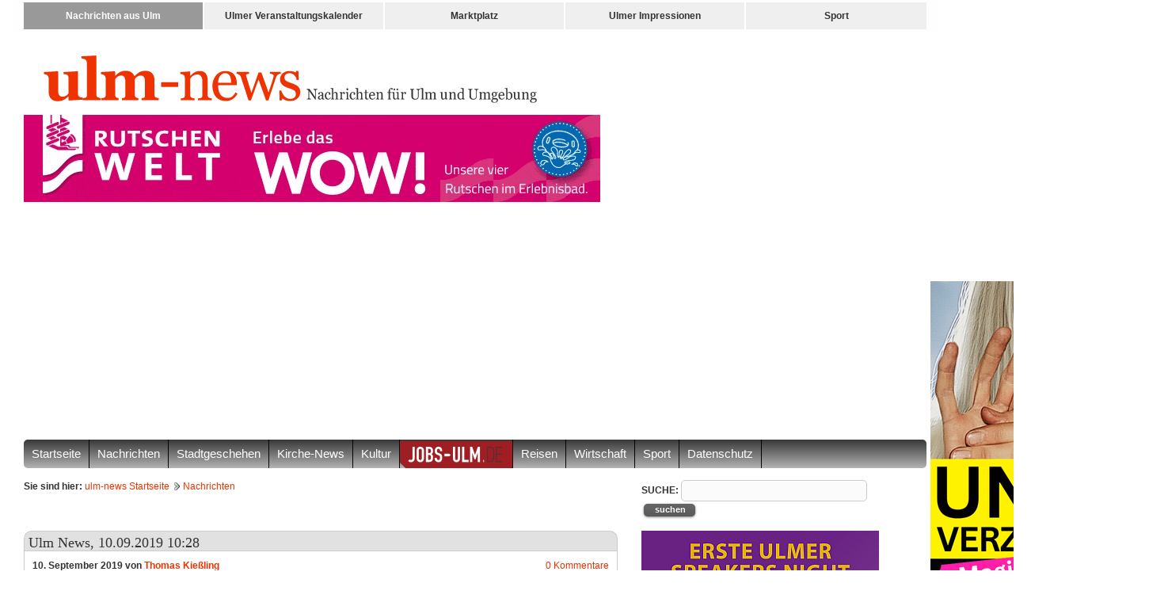

--- FILE ---
content_type: text/html; charset=UTF-8
request_url: https://www.ulm-news.de/weblog/ulm-news/view/dt/3/article/71110/Blaubeurer_Tor_wird_saniert_.html
body_size: 10651
content:
<?xml version="1.0" encoding="utf-8"?>
<!DOCTYPE html PUBLIC "-//W3C//DTD XHTML 1.0 Strict//EN" "http://www.w3.org/TR/xhtml1/DTD/xhtml1-strict.dtd">
<html xmlns="http://www.w3.org/1999/xhtml" xml:lang="de-DE" lang="de-DE">
<head>
<meta http-equiv="Content-Type" content="text/html; charset=UTF-8" />
<meta http-equiv="X-UA-Compatible" content="IE=edge" />
<meta name="viewport" content="width=device-width, initial-scale=1" /> 
			<META name="page-type" content="Nachrichten, News, Aktuell">
<META NAME="OWNER" CONTENT="ulm-news.de">
<META NAME="AUTHOR" CONTENT="ulm-news">
<META HTTP-EQUIV="EXPIRES" CONTENT="">
<META HTTP-EQUIV="CHARSET" CONTENT="UTF-8">
<META HTTP-EQUIV="CONTENT-LANGUAGE" CONTENT="Deutsch">
<META HTTP-EQUIV="VW96.OBJECT TYPE" CONTENT="Datenbank">
<META NAME="RATING" CONTENT="Alle">
<META NAME="ROBOTS" CONTENT="index,follow">
<meta name="google-site-verification" content="LgoF7c3PU6WtND0ckbrvOHIi_WSrvrR0IstEHRJxQns" />
<meta name="google-site-verification" content="XnNL8jV_LTj54N4CBG_H1E453Cl2os3PiesH9kEYeeQ" />
<title>Blaubeurer Tor-Brücke wird saniert</title>
<base href="https://www.ulm-news.de/" />

<meta name="description" content="Die Übergangskonstruktionen an der Brücke über das Blaubeurer Tor (B 10) werden ausgetauscht. Die Arbeiten werden in den Nächten vom 16...." >
<meta name="keywords" content="Ulm, Neu-Ulm, Ulmer Region, Ulmer Nachrichten, Wirtschaft, Nachrichten,ulm news, ulm-news,, Stadtgeschehen, Stadtgeschehen Ulm" >
<meta name="news_keywords" content="Ulm, Neu-Ulm, Ulmer Region, Ulmer Nachrichten,ulm news, ulm-news,, Stadtgeschehen, Stadtgeschehen Ulm" >
<meta name="title" content="Blaubeurer Tor-Brücke wird saniert" >
<meta name="og:image" content="https://www.ulm-news.de/image/5d775e2d6c60b_600x.jpg" >
<meta property="og:image" content="https://www.ulm-news.de/image/5d775e2d6c60b_600x.jpg" >
<meta property="og:title" content="Blaubeurer Tor-Brücke wird saniert" >
<meta property="og:site_name" content="www.ulm-news.de" >
<meta property="og:description" content="Die Übergangskonstruktionen an der Brücke über das Blaubeurer Tor (B 10) werden ausgetauscht. Die Arbeiten werden in den Nächten vom 16. September bis 4. November 2019 von 20 Uhr bis 6 Uhr ausgeführt. Tagsüber entstehen keine Verkehrsbeeinträchtigungen. Das teilt die Stadt Ulm mit. " >

	<!-- Matomo -->
	<script>
	  var _paq = window._paq = window._paq || [];
	  /* tracker methods like "setCustomDimension" should be called before "trackPageView" */
	  _paq.push(["setDoNotTrack", true]);
	  _paq.push(["disableCookies"]);
	  _paq.push(['trackPageView']);
	  _paq.push(['enableLinkTracking']);
	  (function() {
		var u="//www.ulm-news.de/matomo/";
		_paq.push(['setTrackerUrl', u+'matomo.php']);
		_paq.push(['setSiteId', '1']);
		var d=document, g=d.createElement('script'), s=d.getElementsByTagName('script')[0];
		g.async=true; g.src=u+'matomo.js'; s.parentNode.insertBefore(g,s);
	  })();
	</script>

<link rel="stylesheet"  type="text/css" href="/c/bootstrap.min.css" />
<link rel="stylesheet"  type="text/css" href="/c/main.css" />
<link rel="stylesheet"  type="text/css" href="/c/content.css" />
<link rel="stylesheet"  type="text/css" href="/c/navi_right.css" />
<link rel="stylesheet"  type="text/css" href="/c/form.css" />
<link rel="stylesheet"  type="text/css" href="/c/pushup.css" />
<link rel="stylesheet"  type="text/css" href="/c/style.css" />
<link rel="stylesheet"  type="text/css" href="js/facebox/facebox.css" />
<link rel="stylesheet"  type="text/css" href="/c/jquery-ui-1.7.2.css" />
<link rel="stylesheet" type="text/css" href="/c/ulmportal-leiste.css" />
<link rel="alternate" type="application/rss+xml" title="RSS 2.0" href="https://www.ulm-news.de/weblog/ulm-news/rss/" />

<!--
<script type="text/javascript" src="/js/jquery-1.4.2.min.js"></script>
-->
<script type="text/javascript" src="/js/jquery-1.9.1.min.js"></script>
<script type="text/javascript" src="/js/runonload.js"></script>
<script type="text/javascript" src="/js/jquery.cycle.all.min.js"></script>
<script type="text/javascript" src="/js/default.js"></script>
<script type="text/javascript" src="/js/loadani.js"></script>
<script type="text/javascript" src="/js/menu.js"></script>
<script type="text/javascript" src="/js/jquery_lastaction.js"></script>
<script type="text/javascript" src="/js/pushup.js"></script>
<script type="text/javascript" src="/js/jquery-ui.min.js"></script>
<script type="text/javascript" src="/js/jquery.autosuggest.js"></script>

<script type="text/javascript" src="/js/facebox/facebox.js"></script>
<script type="text/javascript" src="/js/bootstrap.min.js"></script>








<!-- Google Analytics -->
<script type="text/javascript">

  var _gaq = _gaq || [];
  _gaq.push(['_setAccount', 'UA-45191493-1']);
  _gaq.push(['_setDomainName', 'ulm-news.de']);
	_gaq.push (['_gat._anonymizeIp']);
  _gaq.push(['_trackPageview']);

  (function() {
    var ga = document.createElement('script'); ga.type = 'text/javascript'; ga.async = true;
    ga.src = ('https:' == document.location.protocol ? 'https://ssl' : 'http://www') + '.google-analytics.com/ga.js';
    var s = document.getElementsByTagName('script')[0]; s.parentNode.insertBefore(ga, s);
  })();

</script>

<script type="text/javascript">

  var _gaq = _gaq || [];
  _gaq.push(['_setAccount', 'UA-2347002-8']);
  _gaq.push(['_setDomainName', 'ulm-news.de']);
	_gaq.push (['_gat._anonymizeIp']);
  _gaq.push(['_trackPageview']);

  (function() {
    var ga = document.createElement('script'); ga.type = 'text/javascript'; ga.async = true;
    ga.src = ('https:' == document.location.protocol ? 'https://ssl' : 'http://www') + '.google-analytics.com/ga.js';
    var s = document.getElementsByTagName('script')[0]; s.parentNode.insertBefore(ga, s);
  })();

</script>
<!-- end of Google Analytics-->

<!-- Taboola -->
<script type="text/javascript">
  window._taboola = window._taboola || [];
  _taboola.push({article:'auto'});
  !function (e, f, u, i) {
    if (!document.getElementById(i)){
      e.async = 1;
      e.src = u;
      e.id = i;
      f.parentNode.insertBefore(e, f);
    }
  }(document.createElement('script'),
  document.getElementsByTagName('script')[0],
  '//cdn.taboola.com/libtrc/ulmnews/loader.js',
  'tb_loader_script');
  if(window.performance && typeof window.performance.mark == 'function')
    {window.performance.mark('tbl_ic');}
</script> 
<!-- end of Taboola-->

<!-- Google Ads -->
<script type="text/javascript" data-ad-client="ca-pub-0421024776827312" async src="https://pagead2.googlesyndication.com/pagead/js/adsbygoogle.js"></script>
<!-- end of Google Ads-->


<!-- End Cookie Consent by PrivacyPolicies.com https://www.PrivacyPolicies.com -->















<script type="text/javascript" src="js/ui.core.js"></script>
<script type="text/javascript" src="js/ui.draggable.js"></script>
<script type="text/javascript" src="js/weblog.js"></script>
<script type="text/javascript" src="js/_main_advanced.js"></script>

<script type="text/javascript">
	$(function() {

		// Date Picker
		$("#datepicker").datepicker( {
			dateFormat: 'dd-mm-yy',
			dayNames: ['Sonntag', 'Montag', 'Dienstag', 'Mittwoch', 'Donnerstag', 'Freitag', 'Samstag'],
			dayNamesShort: ['So', 'Mo', 'Di', 'Mi', 'Do', 'Fr', 'Sa'],
			dayNamesMin: ['So', 'Mo', 'Di', 'Mi', 'Do', 'Fr', 'Sa'],
			monthNames: ['Januar', 'Februar', 'M&auml;rz', 'April', 'Mai', 'Juni', 'Juli', 'August', 'September', 'Oktober', 'November', 'Dezember'],
	 		monthNamesShort: ['Jan', 'Feb', 'Mrz', 'Apr', 'Mai', 'Jun', 'Jul', 'Aug', 'Sep', 'Okt', 'Nov', 'Dez'],
			firstDay: 1,
			showOtherMonths: true,
			selectOtherMonths: true,
			onSelect: function(dateText, inst) {
				document.location.href='http://www.ulmer-kalender.de/events/day/date/'+dateText;
			}
		});
	});
	$(document).ready(function(){
		$(".loginlink").toggle(
			function(){
				jQuery(".loginformdiv").slideDown('slow');
			},
			function(){
			jQuery('.loginformdiv').slideUp('slow');
		});
		
		$('.slideshow').cycle({
			fx: 'fade', // choose your transition type, ex: fade, scrollUp, shuffle, etc...
			timeout: 20000
		});
	}); 
	$(function(){
		var $cache = $('#banner_right_neu');
		//store the initial position of the element
		var vTop = $cache.offset().top - parseFloat($cache.css('marginTop').replace(/auto/, 0));
		//var vTop = $cache.offset().top;
		$(window).scroll(function (event) {
			// what the y position of the scroll is
			var y = $(this).scrollTop();
			// whether that's below the form
			if (y >= vTop) {
				// if so, ad the fixed class
				$cache.addClass('stuck');
			} else {
				// otherwise remove it
				$cache.removeClass('stuck');
			}
		});
	});
</script>



 
</head>
<body>
<div id="mailContent"></div>
<div class="overlay" id="overlayGrey" style="display:none;position:fixed;width:100%;height:100%"></div>
<!-- ULMPORTAL LEISTE BEGINN # EINE CSS ulmportal-leiste.css-->
	<div id="ulmportal-leiste" class="container hidden-xs hidden-sm">
		<div class="row">
			<div class="col-sm-12">
				<ul>
					<li><a href="https://www.ulm-news.de" class="active"><span>Nachrichten aus Ulm</span><div class="down-box"><img src="/i/thumb/thumb_ulm-news.png" /><p>Die aktuellesten Nachrichten aus Ulm und Umgebung</p><div class="link">www.ulm-news.de</div></div></a></li><li><a href="http://www.ulmer-kalender.de"><span>Ulmer Veranstaltungskalender</span><div class="down-box"><img src="i/thumb/thumb_ulmer-kalender.png" /><p>Kalender f&uuml;r Veranstaltungen und Sonderangebote in Ulm und Umgebung</p><div class="link">www.ulmer-kalender.de</div></div></a></li><li><a href="http://www.ulmer-markt.de/"><span>Marktplatz</span><div class="down-box"><img src="i/thumb/thumb_ulmer-markt.png" /><p>Das Branchenbuch f&uuml;r die Ulmer Region</p><div class="link">www.ulmer-markt.de</div></div></a></li><li><a href="http://www.ulmer-impressionen.de"><span>Ulmer Impressionen</span><div class="down-box"><img src="i/thumb/thumb_ulmer-impressionen.png" /><p>Events, das Stadtgeschehen und Sehenswertes <!-- der Ulmer Region --> fotografisch festgehalten</p><div class="link">www.ulmer-impressionen.de</div></div></a></li><li><a href="http://www.ulm-sports.de/"><span>Sport</span><div class="down-box"><img src="i/thumb/thumb_ulm-sports.png" /><p>Das Sportgeschehen in Ulm und Umgebung</p><div class="link">www.ulm-sports.de</div></div></a></li>
				</ul>	
			</div>			
		</div>
	</div>
	<!-- LMPORTAL LEISTE ENDE -->
<div class="container">

	<div id="header_top">

		<div class="header_left">
						<a href="/" title="ulm-news.de"><img src="/i/logo.png" alt="ulm-news.de" width="623" border="0" /></a>
		</div>
								<br clear="all" />
	</div>

<div style="margin-bottom:10px;width:100%;max-width: 100%"><a href="/clicks/add/id/396" target="_blank" class=""><img src="https://www.ulm-news.de/image/banners/68c82ac11204d.gif" alt="Donaubad Skyscraper - oben_neu"  border="0" /></a></div>

</div>
<header id="header">
	<nav class="navbar navbar-default">
		<div class="container">
			<div class="row">
				<div class="col-xs-12">
					<div class="navbar-header">
						<button type="button" class="navbar-toggle collapsed" data-toggle="collapse" data-target="#navbar" aria-expanded="false" aria-controls="navbar">
							<span class="sr-only">Navigation ein-/ausblenden</span>
							<span class="icon-bar"></span>
							<span class="icon-bar"></span>
							<span class="icon-bar"></span>
						</button>
						<!--<a class="navbar-brand" href="/"><img src="/i/havanna_logo_2.png" alt="Logo" class="img img-responsive logo" /></a>-->
					</div>
					<div id="navbar" class="collapse navbar-collapse row">
						<ul class='nav navbar-nav'><li  class=" dropdown"><a class="dropdown-toogle" href="Startseite.html">Startseite</a></li>
<li  class=" dropdown"><a class="dropdown-toogle" href="Nachrichten.html">Nachrichten</a></li>
<li class=" dropdown"><a data-toggle="dropdown" role="button" aria-haspopup="true" aria-expanded="false" class="dropdown-toogle">Stadtgeschehen</a><ul class='dropdown-menu'><li class=""><a href="Stadtgeschehen/Events.html">Events</a></li><li class=""><a href="Stadtgeschehen/Hochschule.html">Hochschule</a></li><li class=""><a href="Stadtgeschehen/Klatsch_-_Tratsch.html">Klatsch & Tratsch</a></li><li class=""><a href="Stadtgeschehen/Lokalpolitik.html">Lokalpolitik</a></li><li class=""><a href="Stadtgeschehen/Neu-Ulm.html">Neu-Ulm</a></li><li class=""><a href="Stadtgeschehen/Politik.html">Politik</a></li><li class=""><a href="Stadtgeschehen/Polizei.html">Polizei</a></li><li class=""><a href="Stadtgeschehen/Stadtgeschehen.html">Stadtgeschehen</a></li><li class=""><a href="Stadtgeschehen/Stadtgeschehen_Neu-Ulm.html">Stadtgeschehen Neu-Ulm</a></li><li class=""><a href="Stadtgeschehen/Stadtgeschehen_Ulm.html">Stadtgeschehen Ulm</a></li><li class=""><a href="Stadtgeschehen/Tagung___Kongress.html">Tagung / Kongress</a></li><li class=""><a href="Stadtgeschehen/Universitaet.html">Universität</a></li><li class=""><a href="Stadtgeschehen/Uebern_Kirchturm_hinaus.html">Übern Kirchturm hinaus</a></li></ul></li><li  class=" dropdown"><a class="dropdown-toogle" href="Kirche-News.html">Kirche-News</a></li>
<li class=" dropdown"><a data-toggle="dropdown" role="button" aria-haspopup="true" aria-expanded="false" class="dropdown-toogle">Kultur</a><ul class='dropdown-menu'><li class=""><a href="Kultur/Ausstellungen.html">Ausstellungen</a></li><li class=""><a href="Kultur/Kino.html">Kino</a></li><li class=""><a href="Kultur/Konzerte.html">Konzerte</a></li><li class=""><a href="Kultur/Literatur.html">Literatur</a></li><li class=""><a href="Kultur/Schulen.html">Schulen</a></li><li class=""><a href="Kultur/Theater.html">Theater</a></li><li class=""><a href="Kultur/Zweys_Kulturleben.html">Zweys Kulturleben</a></li></ul></li><li  class=" dropdown"><a style="padding: 2px 0 0 0;margin-left: -1px;" class="dropdown-toogle" href="http://https://jobs-ulm.de" target="_blank"><img src="/i/jobs-ulm.png" alt="jobs-ulm.de" style="height: 34px;margin-left: 1px;" border="0"></a></li>
<li  class=" dropdown"><a class="dropdown-toogle" href="Reisen.html">Reisen</a></li>
<li class=" dropdown"><a data-toggle="dropdown" role="button" aria-haspopup="true" aria-expanded="false" class="dropdown-toogle">Wirtschaft</a><ul class='dropdown-menu'><li class=""><a href="Wirtschaft/Allgemein.html">Allgemein</a></li><li class=""><a href="Wirtschaft/Gastronomie.html">Gastronomie</a></li><li class=""><a href="Wirtschaft/Handel_-_Gewerbe.html">Handel & Gewerbe</a></li><li class=""><a href="Wirtschaft/Industrie.html">Industrie</a></li><li class=""><a href="Wirtschaft/IT_-_Business.html">IT & Business</a></li></ul></li><li class=" dropdown"><a data-toggle="dropdown" role="button" aria-haspopup="true" aria-expanded="false" class="dropdown-toogle">Sport</a><ul class='dropdown-menu'><li class=""><a href="Sport/Allgemein.html">Allgemein</a></li><li class=""><a href="Sport/American_Football.html">American Football</a></li><li class=""><a href="Sport/Basketball.html">Basketball</a></li><li class=""><a href="Sport/Boxen.html">Boxen</a></li><li class=""><a href="Sport/Eishockey.html">Eishockey</a></li><li class=""><a href="Sport/Fechten.html">Fechten</a></li><li class=""><a href="Sport/Football.html">Football</a></li><li class=""><a href="Sport/Fussball.html">Fussball</a></li><li class=""><a href="Sport/Handball.html">Handball</a></li></ul></li><li  class=" dropdown"><a class="dropdown-toogle" href="Datenschutz.html">Datenschutz</a></li>
</ul>
					</div>
									</div>
			</div>
		</div>
	</nav>
</header>
<!-- end header -->


<div class="container">
	<div class="row">
		<div class="col-sm-8 col-xs-12">
			<strong>Sie sind hier:</strong> <a href="/">ulm-news Startseite</a>  <a href="weblog/ulm-news" class="icon_right">Nachrichten</a> 
		</div>
		<div class="col-sm-4 col-xs-12">
			<div class="search">
				<form action="suche/" id="cse-search-box">
				  <div>
					<strong>SUCHE:</strong>   
					<input type="hidden" name="cx" value="004165967904174334549:ykmx1ubgun4" />
					<input type="hidden" name="cof" value="FORID:10" />
					<input type="hidden" name="ie" value="UTF-8" />
					<input type="text" name="q" size="31" />
					<input type="submit" class="button small" value="suchen" style="width:65px;" />
				  </div>
				</form>
								<script type="text/javascript" src="https://www.gstatic.com/prose/brandjs.js"></script>
			</div>
		</div>
		
		

	</div>
</div>


<section id="mainContent">
	<div class="container" id="content">
		<div class="row">
							<div id="" class="col-sm-8 col-xs-12">
	<div class="box_header">
		<h1>Ulm News, 10.09.2019 10:28</h1>
		<!-- <div class="tab_leiste">
	<ul class="tab_box">
					<li><a href="galleries/last/ajax/1" ></a></li>
					<li><a href="shoutbox/last/tab/taggings/ajax/1" ></a></li>
			</ul>
</div>
<br clear="all" /> -->
	</div>
		<div class="box_content">
		<div class="boxpadding">
				<div class="left" id="" style="font-size:12px;"><strong>10. September 2019 von <a href="profile/ulmnews">Thomas Kießling</a></strong></div>
		<a href="/weblog/ulm-news/view/dt/3/article/71110/Blaubeurer_Tor_wird_saniert_.html/#comments" class="right" style="font-size:12px;">0 Kommentare</a>
		<br clear="all" />
		<h1  style="font-size:24px;line-height:1.6;">Blaubeurer Tor-Brücke wird saniert</h1><br />	
					
			<div class="greybox right boxpadding">
				<div class="imglist" align="center">
					<ul>
													<li><a href="/weblog/ulm-news/view/dt/3/article/71110/imageId/1132386#topBlog" onclick="showDiv('imageDiv')"><img src="https://www.ulm-news.de/image/5d775e38a994f.jpg" alt=""  border="0" /></a></li>
											</ul>
				</div>     
			</div>		
					
			
				
		<b><p>Die Übergangskonstruktionen an der Brücke über das Blaubeurer Tor (B 10) werden ausgetauscht. Die Arbeiten werden in den Nächten vom 16. September bis 4. November 2019 von 20 Uhr bis 6 Uhr ausgeführt. Tagsüber entstehen keine Verkehrsbeeinträchtigungen. Das teilt die Stadt Ulm mit. </p></b>
		<p> Im Frühjahr dieses Jahres wurde an der Übergangskonstruktion auf der Fahrbahn Richtung Norden ein plötzlich eingetretener Schaden behoben. Die beiden Stahlträger, die quer über die Fahrbahn verlaufen und zusammen mit Dichtprofilen die Aufgabe haben, Bewegungen des Bauwerks aufzunehmen, waren gebrochen. Sie mussten schnell in Stand gesetzt werden, um Gefahren für Verkehrsteilnehmer auszuschließen. Dieser Notinstandsetzung, die nur eine vorübergehende Lösung sein konnte, muss nun der Austausch als dauerhafte Reparatur folgen. Die Arbeiten beginnen an der Fahrbahn in Richtung Norden. Danach folgt der Austausch auf der anderen Fahrbahn in Richtung Süden, da bauart- und altersbedingt auch hier ein gleichartiger Schaden zu erwarten ist. Die Bauarbeiten finden vom 16. September bis 4. November 2019 in der Nacht von 20 Uhr bis 6 Uhr statt. Die jeweils betroffene Fahrbahn muss dazu voll gesperrt werden. Die Umleitung erfolgt über den Blaubeurer Ring. Tagsüber kann die B 10 wie gewohnt befahren werden, da das sogenannte MMBS-System eingesetzt wird. Stahlplatten werden in der Fahrbahn verankert und für die Bauarbeiten „hochgeklappt“. Während des Tages überbrücken diese Stahlplatten die Baugrube, sodass keine Beeinträchtigungen für die Verkehrsteilnehmer entstehen.</p>
			
				<br clear="all" />
		<iframe src="https://www.facebook.com/plugins/share_button.php?href=https%3A%2F%2Fwww.ulm-news.de%2Fweblog/ulm-news/view/dt/3/article/71110/Blaubeurer_Tor-Bruecke_wird_saniert.html&layout=button_count&mobile_iframe=true&appId=175955722428168&width=113&height=20" width="113" height="20" style="border:none;overflow:hidden" scrolling="no" frameborder="0" allowTransparency="true"></iframe>
				
		</div>
						<br clear="all" />
	<div class="linie"><img src="i/l.gif" height="1" width="1" alt="" border="0"/></div>
			
	

	
	
	
	       
  
	<script type="text/javascript">
    (function(window, document){
      window._blogfoster=window._blogfoster || {};
      window._blogfoster.insights=window._blogfoster.insights || {};
      window._blogfoster.insights.websiteId=4655;
      var t="https://insights.blogfoster.com/v1/" + window._blogfoster.insights.websiteId + ".js";
      var e=document, s=e.createElement("script"), a=e.getElementsByTagName("script")[0];
      s.type="text/javascript"; s.defer=true; s.async=true; s.src=t; a.parentNode.insertBefore(s,a);
    })(window, document);
  </script>
  <noscript>
    <p><img src="https://insights.blogfoster.com/v1/4655.png" style="border:0;" alt="" /></p>
  </noscript>  
  
  	</div>
<div class="box_bottom">
</div>
<div id="banner_startseite_wahlen" style="margin: 0;"><a href="/clicks/add/id/391" target="_blank"><img src="https://www.ulm-news.de/image/banners/68889e73db883.png" alt="mediaconcept - Skyscraper 2 - Wahlen"  border="0" style="margin-bottom: 10px;" /></a></div>
</div>
<!-- end content_left -->
<div id="" class="col-sm-4 col-xs-12">
		<div id="banner_right_neu1" class="hidden-lg" style="height:780px;"><a href="/clicks/add/id/416" target="_blank" class=""><img src="https://www.ulm-news.de/image/banners/69540fac4f3c8_300x.jpg" alt="Speakers Night 2"  border="0" style="margin-bottom: 10px;" /></a><a href="/clicks/add/id/390" target="_blank" class=""><img src="https://www.ulm-news.de/image/banners/68889e24e3e10.png" alt="mediaconcept - rechts neu "  border="0" style="margin-bottom: 10px;" /></a><a href="/clicks/add/id/411" target="_blank" class=""><img src="https://www.ulm-news.de/image/banners/691caedd21152.png" alt="Florian Zimmer"  border="0" style="margin-bottom: 10px;" /></a><a href="/clicks/add/id/353" target="_blank" class=""><img src="https://www.ulm-news.de/image/banners/670459d20a126_300x.jpg" alt="ulm-news-Tipps-Banner"  border="0" style="margin-bottom: 10px;" /></a></div>


<a href="/clicks/add/id/415" target="_blank"><img src="https://www.ulm-news.de/image/banners/69540f8aee145_300x.jpg" alt="Speakers Night 1"  border="0" style="margin-bottom: 10px;" /></a><a href="/clicks/add/id/395" target="_blank"><img src="https://www.ulm-news.de/image/banners/68bee246cca84_300x.jpg" alt="Paul Camper - Tessa 2"  border="0" style="margin-bottom: 10px;" /></a><a href="/clicks/add/id/381" target="_blank"><img src="https://www.ulm-news.de/image/banners/68192c2c6e273_300x.jpg" alt="Mia sind mehr - Kampagne der Stadt Neu-Ulm"  border="0" style="margin-bottom: 10px;" /></a><a href="/clicks/add/id/334" target="_blank"><img src="https://www.ulm-news.de/image/banners/6436845b25481_300x.jpg" alt="Ulm-news"  border="0" style="margin-bottom: 10px;" /></a><a href="/clicks/add/id/291" target="_blank"><img src="https://www.ulm-news.de/image/banners/64872006af486.jpg" alt="Sparkasse NU"  border="0" style="margin-bottom: 10px;" /></a>
<div class="box_header">
    <h1 class="left">Termine &amp; Kino</h1>	
	<a href="http://www.ulmer-kalender.de/events/day" class="icon_right2 right">weitere Termine</a>
	<br clear="all" />
</div>

<div class="box_content">
	<div class="boxpadding">
		<div class="calendar" align="center">
			<div id="datepicker"></div>
		</div>
	</div>
	
	<h2 class="trenner">Highlight</h2>
	<div class="row">
		<div class="boxpadding">
							<div class="col-lg-2 col-md-2 col-sm-3 col-xs-3 calendarbox">
					<span class="month">Jan</span>
					<span class="day">22</span>
				</div>
				<div class="col-lg-10 col-md-10 col-sm-9 col-xs-9"><p><a href="http://www.ulmer-kalender.de/locations/view/id/1461/">Stadthaus Ulm</a><br /><a href="http://www.ulmer-kalender.de/events/view/id/200348/date/1769036400"><h2>Roland Jankowsky</h2></a></p>
				<a href="http://www.ulmer-kalender.de/events/view/id/200348/date/1769036400">
											<img src="https://www.ulm-news.de/image/events/0000049735_Bild1.jpeg" alt="" border="0" class="image left" style="max-width: 220px;" />
									</a>
				</div>
				<br clear="all" />
					</div>	
	</div>

	<h2 class="trenner">Weitere Topevents</h2>
								<div class="row">
				<div class="boxpadding">
					<div class="col-lg-2 col-md-2 col-sm-3 col-xs-3 calendarbox">
						<span class="month">Jan</span>
						<span class="day">22</span>
					</div>
					<div class="col-lg-10 col-md-10 col-sm-9 col-xs-9">
						<p><a href="http://www.ulmer-kalender.de/locations/view/id/1461/">Stadthaus Ulm</a><br /><a href="http://www.ulmer-kalender.de/events/view/id/200348/date/1769036400"><h2>Roland Jankowsky</h2></a></p>
					</div>
					<br clear="all" />
				</div>
			</div>
			<!-- 0 -->
							<div class="linie"><img src="i/l.gif" height="1" width="1" alt="" border="0"/></div>
								<div class="row">
				<div class="boxpadding">
					<div class="col-lg-2 col-md-2 col-sm-3 col-xs-3 calendarbox">
						<span class="month">Jan</span>
						<span class="day">22</span>
					</div>
					<div class="col-lg-10 col-md-10 col-sm-9 col-xs-9">
						<p><a href="http://www.ulmer-kalender.de/locations/view/id/8525/">Landratsamt Alb-Donau-Kreis</a><br /><a href="http://www.ulmer-kalender.de/events/view/id/201774/date/1769036400"><h2>Vortrag zur Lebensmittelkennzeichnung</h2></a></p>
					</div>
					<br clear="all" />
				</div>
			</div>
			<!-- 1 -->
							<div class="linie"><img src="i/l.gif" height="1" width="1" alt="" border="0"/></div>
								<div class="row">
				<div class="boxpadding">
					<div class="col-lg-2 col-md-2 col-sm-3 col-xs-3 calendarbox">
						<span class="month">Jan</span>
						<span class="day">23</span>
					</div>
					<div class="col-lg-10 col-md-10 col-sm-9 col-xs-9">
						<p><a href="http://www.ulmer-kalender.de/locations/view/id/1566/">Pfleghof Langenau</a><br /><a href="http://www.ulmer-kalender.de/events/view/id/201773/date/1769122800"><h2>Bei Einbruch der Wirklichkeit - im Pfleghof Langenau</h2></a></p>
					</div>
					<br clear="all" />
				</div>
			</div>
			<!-- 2 -->
							<div class="linie"><img src="i/l.gif" height="1" width="1" alt="" border="0"/></div>
								<div class="row">
				<div class="boxpadding">
					<div class="col-lg-2 col-md-2 col-sm-3 col-xs-3 calendarbox">
						<span class="month">Jan</span>
						<span class="day">26</span>
					</div>
					<div class="col-lg-10 col-md-10 col-sm-9 col-xs-9">
						<p><a href="http://www.ulmer-kalender.de/locations/view/id/8204/">Haus des Handwerks, Handwerkerpark 1</a><br /><a href="http://www.ulmer-kalender.de/events/view/id/201667/date/1769382000"><h2>Fachkräfte bekommen: Überragender Unternehmer und packender Redner: Vortrag mit Markus Wasserle</h2></a></p>
					</div>
					<br clear="all" />
				</div>
			</div>
			<!-- 3 -->
							<div class="linie"><img src="i/l.gif" height="1" width="1" alt="" border="0"/></div>
								<div class="row">
				<div class="boxpadding">
					<div class="col-lg-2 col-md-2 col-sm-3 col-xs-3 calendarbox">
						<span class="month">Jan</span>
						<span class="day">30</span>
					</div>
					<div class="col-lg-10 col-md-10 col-sm-9 col-xs-9">
						<p><a href="http://www.ulmer-kalender.de/locations/view/id/8562/">KULTURZENTRUM Wolfgang-Eychmüller- Haus</a><br /><a href="http://www.ulmer-kalender.de/events/view/id/201237/date/1769727600"><h2>Simon & Garfunkel Tribute meets Classic</h2></a></p>
					</div>
					<br clear="all" />
				</div>
			</div>
			<!-- 4 -->
							</div>
<div class="box_bottom"><a href="http://www.ulmer-kalender.de/events/day" class="icon_right2 right">alle Termine </a><br clear="all" />
</div> 
 
<div class="visible-xs">
		<div style="margin-bottom:10px;width:100%;max-width: 100%"><a href="/clicks/add/id/396" target="_blank" class=""><img src="https://www.ulm-news.de/image/banners/68c82ac11204d.gif" alt="Donaubad Skyscraper - oben_neu"  border="0" /></a></div>
</div>
<div class="box_header">
<div class="tab_leiste">
<ul class="tab_box" >
 <li><a id="comments" onclick="showAjaxTab('test','footer','moduleShout',this,'shoutbox/last/tab/comments/ajax/1','tabLeft')"    name="tabLeft"  style="cursor:pointer">Kommentare</a></li>
 <li><a id="reads" onclick="showAjaxTab('test','footer','moduleShout',this,'shoutbox/last/tab/reads/ajax/1','tabLeft')"   class="active"  name="tabLeft"  style="cursor:pointer">Am h&auml;ufigsten gelesen</a></li>

</ul>
</div>
<br clear="all" />

<!-------------------------- SHOUTS ----------------------->
</div>

<div class="box_content" id="moduleShout">
<div id="test">




	 	<!-- Start 0--> 
	<div class="row">
		<div class="boxpadding">
			<div class="col-lg-2 col-md-2 col-sm-3 col-xs-3 calendarbox">
				<span class="month">Jan</span>
				<span class="day">09</span>
			</div>
		<div class="col-lg-10 col-md-10 col-sm-9 col-xs-9"><p><b><a href="https://www.ulm-news.de/weblog/ulm-news/view/dt/3/article/103666/DING_setzt_acht_Busse_zus-auml-tzlich_ein_wegen_teilweiser_Sperrung_des_Ulmer_Hauptbahnhof_ab_Mitte_Januar.html">DING setzt acht Busse zusätzlich ein wegen teilweiser Sperrung des Ulmer Hauptbahnhof ab Mitte Januar</a></b>
						<br /> Baumaßnahmen am Ulmer Hauptbahnhof erfordern Änderungen in Fahrplänen des Öffentlichen Personen...<a href="https://www.ulm-news.de/weblog/ulm-news/view/dt/3/article/103666/DING_setzt_acht_Busse_zus-auml-tzlich_ein_wegen_teilweiser_Sperrung_des_Ulmer_Hauptbahnhof_ab_Mitte_Januar.html" class="icon_right2">weiterlesen</a></p></div><br clear="all" />
		</div>	
	</div>		
	 		<div class="linie"><img src="i/l.gif" height="1" width="1" alt="" border="0"/></div>
	 	
		<!-- Start 1--> 
	<div class="row">
		<div class="boxpadding">
			<div class="col-lg-2 col-md-2 col-sm-3 col-xs-3 calendarbox">
				<span class="month">Jan</span>
				<span class="day">15</span>
			</div>
		<div class="col-lg-10 col-md-10 col-sm-9 col-xs-9"><p><b><a href="https://www.ulm-news.de/weblog/ulm-news/view/dt/3/article/103772/Dramatische_Szenen_in_der_Blaubeurerstra-szlig-e_in_Ulm%3A_Polizei_stoppt_Messerstecher_mit_einigen_Sch-uuml-ssen.h">Neue Fotos zu den Dramatische Szenen in der Blaubeurerstraße in Ulm: die Polizei stoppt Messerstecher mit einigen Schüssen</a></b>
						<br /> Neue Fotos zu einer schrecklichen Tat, die durch Polizeischüsse später auch schrecklich endet: Nach...<a href="https://www.ulm-news.de/weblog/ulm-news/view/dt/3/article/103772/Dramatische_Szenen_in_der_Blaubeurerstra-szlig-e_in_Ulm%3A_Polizei_stoppt_Messerstecher_mit_einigen_Sch-uuml-ssen.h" class="icon_right2">weiterlesen</a></p></div><br clear="all" />
		</div>	
	</div>		
	 		<div class="linie"><img src="i/l.gif" height="1" width="1" alt="" border="0"/></div>
	 	
		<!-- Start 2--> 
	<div class="row">
		<div class="boxpadding">
			<div class="col-lg-2 col-md-2 col-sm-3 col-xs-3 calendarbox">
				<span class="month">Jan</span>
				<span class="day">11</span>
			</div>
		<div class="col-lg-10 col-md-10 col-sm-9 col-xs-9"><p><b><a href="https://www.ulm-news.de/weblog/ulm-news/view/dt/3/article/103733/.html">49-Mio-Euro-Geldsegen zusätzlich: Land fördert Ulmer Blaubeurer Ring mit B10-Tunnel und neuer Brücke</a></b>
						<br /> Das Land unterstützt die Stadt Ulm bei der Erneuerung der B 10 durch zusätzliche Fördermittel. Das...<a href="https://www.ulm-news.de/weblog/ulm-news/view/dt/3/article/103733/.html" class="icon_right2">weiterlesen</a></p></div><br clear="all" />
		</div>	
	</div>		
	 		<div class="linie"><img src="i/l.gif" height="1" width="1" alt="" border="0"/></div>
	 	
		<!-- Start 3--> 
	<div class="row">
		<div class="boxpadding">
			<div class="col-lg-2 col-md-2 col-sm-3 col-xs-3 calendarbox">
				<span class="month">Jan</span>
				<span class="day">15</span>
			</div>
		<div class="col-lg-10 col-md-10 col-sm-9 col-xs-9"><p><b><a href="https://www.ulm-news.de/weblog/ulm-news/view/dt/3/article/103774/Polizei_und_Staatsanwaltschaft%3A_29-j-auml-hriger_Mann_geht_in_Ulmer_Elektromarkt_mit_Messer_auf_zwei_Personen_-_d">Polizei, LKA und Staatsanwaltschaft sagen: 29-jähriger Mann geht in Ulmer Elektromarkt mit Messer auf zwei Personen los - danach fallen Schüsse</a></b>
						<br /> In einer gemeinsame Pressemitteilung der Staatsanwaltschaft Ulm, des Polizeipräsidiums Ulm und des...<a href="https://www.ulm-news.de/weblog/ulm-news/view/dt/3/article/103774/Polizei_und_Staatsanwaltschaft%3A_29-j-auml-hriger_Mann_geht_in_Ulmer_Elektromarkt_mit_Messer_auf_zwei_Personen_-_d" class="icon_right2">weiterlesen</a></p></div><br clear="all" />
		</div>	
	</div>		
	 		<div class="linie"><img src="i/l.gif" height="1" width="1" alt="" border="0"/></div>
	 	
		<!-- Start 4--> 
	<div class="row">
		<div class="boxpadding">
			<div class="col-lg-2 col-md-2 col-sm-3 col-xs-3 calendarbox">
				<span class="month">Jan</span>
				<span class="day">13</span>
			</div>
		<div class="col-lg-10 col-md-10 col-sm-9 col-xs-9"><p><b><a href="https://www.ulm-news.de/weblog/ulm-news/view/dt/3/article/103746/Vermisst-_Ein_Klick_mit_fatalen_Folgen_.html">Vermisst! Ein Klick mit fatalen Folgen</a></b>
						<br /> Ein junges Mädchen aus dem Alb-Donau-Kreis wird vermisst. Die verzweifelten Eltern suchen auf Facebook...<a href="https://www.ulm-news.de/weblog/ulm-news/view/dt/3/article/103746/Vermisst-_Ein_Klick_mit_fatalen_Folgen_.html" class="icon_right2">weiterlesen</a></p></div><br clear="all" />
		</div>	
	</div>		
	 		<div class="linie"><img src="i/l.gif" height="1" width="1" alt="" border="0"/></div>
	 	
		<!-- Start 5--> 
	<div class="row">
		<div class="boxpadding">
			<div class="col-lg-2 col-md-2 col-sm-3 col-xs-3 calendarbox">
				<span class="month">Jan</span>
				<span class="day">17</span>
			</div>
		<div class="col-lg-10 col-md-10 col-sm-9 col-xs-9"><p><b><a href="https://www.ulm-news.de/weblog/ulm-news/view/dt/3/article/103737/Erbschaft_unter_den_Nagel_gerissen_und_als_Stiftungs-Verwalter_gleich_noch_bereichert.html">Zweifelhaftes Glanzlicht der Woche: Erbschaft unter den Nagel gerissen und als Stiftungs-Verwalter gleich noch bereichert?</a></b>
						<br /> Es klingt wie das Drehbuch eines Wirtschaftskrimis, ist aber bittere Realität in Ulm und Neu-Ulm: Ein...<a href="https://www.ulm-news.de/weblog/ulm-news/view/dt/3/article/103737/Erbschaft_unter_den_Nagel_gerissen_und_als_Stiftungs-Verwalter_gleich_noch_bereichert.html" class="icon_right2">weiterlesen</a></p></div><br clear="all" />
		</div>	
	</div>		
	 		<div class="linie"><img src="i/l.gif" height="1" width="1" alt="" border="0"/></div>
	 	
		<!-- Start 6--> 
	<div class="row">
		<div class="boxpadding">
			<div class="col-lg-2 col-md-2 col-sm-3 col-xs-3 calendarbox">
				<span class="month">Jan</span>
				<span class="day">17</span>
			</div>
		<div class="col-lg-10 col-md-10 col-sm-9 col-xs-9"><p><b><a href="https://www.ulm-news.de/weblog/ulm-news/view/dt/3/article/103780/Nachtrag_der_Beh-ouml-rden_zum_Messerangriff_eines_29-J-auml-hrigen_und_den_Sch-uuml-ssen_der_Polizei.html">Trauriges Glanzlicht der Woche: Haftbefehl erlassen - Nachtrag der Behörden zum Messerangriff eines 29-Jährigen und den Schüssen der Polizei</a></b>
						<br /> Nachtrag in einer gemeinsame Pressemitteilung der Staatsanwaltschaft Ulm und der Polizei: Nun drei...<a href="https://www.ulm-news.de/weblog/ulm-news/view/dt/3/article/103780/Nachtrag_der_Beh-ouml-rden_zum_Messerangriff_eines_29-J-auml-hrigen_und_den_Sch-uuml-ssen_der_Polizei.html" class="icon_right2">weiterlesen</a></p></div><br clear="all" />
		</div>	
	</div>		
	 		<div class="linie"><img src="i/l.gif" height="1" width="1" alt="" border="0"/></div>
	 	
		<!-- Start 7--> 
	<div class="row">
		<div class="boxpadding">
			<div class="col-lg-2 col-md-2 col-sm-3 col-xs-3 calendarbox">
				<span class="month">Jan</span>
				<span class="day">17</span>
			</div>
		<div class="col-lg-10 col-md-10 col-sm-9 col-xs-9"><p><b><a href="https://www.ulm-news.de/weblog/ulm-news/view/dt/3/article/103790/Viele_Fragen_bleiben_beim_Stellwerksumbau_beim_Ulmer_Hauptbahnhof_offen.html">Viele Fragen bleiben beim Stellwerksumbau beim Ulmer Hauptbahnhof offen</a></b>
						<br /> Der Ulmer Hauptbahnhof ist für eine Woche eine riesige Baustelle. Die Deutsche Bahn nutzt die...<a href="https://www.ulm-news.de/weblog/ulm-news/view/dt/3/article/103790/Viele_Fragen_bleiben_beim_Stellwerksumbau_beim_Ulmer_Hauptbahnhof_offen.html" class="icon_right2">weiterlesen</a></p></div><br clear="all" />
		</div>	
	</div>		
	 	
		<br clear="all" />



</div>
</div>
<div class="box_bottom" id="footer">
  </div>
<div class="visible-xs">
		<div style="margin-bottom:10px;width:100%;max-width: 100%"><a href="/clicks/add/id/396" target="_blank" class=""><img src="https://www.ulm-news.de/image/banners/68c82ac11204d.gif" alt="Donaubad Skyscraper - oben_neu"  border="0" /></a></div>
</div>

<div class="box_header">
<div class="tab_leiste">
<ul class="tab_box" >
 <li><a id="" onclick="showAjaxTab('innerGalleries','footerGalleries','lastGalleries',this,'galleries/last/ajax/1','tabGallery')"   class="active"   name="tabGallery"  style="cursor:pointer;">Galerien</a></li>
 <li><a id="" onclick="showAjaxTab('innerGalleries','footerGalleries','lastGalleries',this,'shoutbox/last/tab/taggings/ajax/1','tabGallery')"    name="tabGallery"  style="cursor:pointer;">Taggings</a></li>
</ul>
</div>
<br clear="all" />
</div>
<div class="box_content" id="lastGalleries">
<div id="innerGalleries">
	<div class="row">
		<div class="boxpadding">
			<div class="col-lg-2 col-md-2 col-sm-3 col-xs-3 calendarbox">
				<span class="month">Nov</span>
				<span class="day">24</span>
			</div>
			<div class="col-lg-10 col-md-10 col-sm-9 col-xs-9">
				<p>
					<a href="http://www.ulmer-kalender.de/locations/view/id/3079">M&uuml;nsterplatz</a><br />
					<a href="http://www.ulmer-impressionen.de/gallery/overview/event/201377/date/1763938800"><h2>Lichterglanz und Gl&uuml;hweinduft - der Ulmer Weihnachtsmarkt</h2></a>
				</p>
				<a href="http://www.ulmer-impressionen.de/gallery/overview/event/201377/date/1763938800">
					<img src="https://www.ulm-news.de/image/gal_201377_1763938800/6925c0650d83f_220x.jpg" alt="" width="220" border="0" />
				</a>
			</div>
			<br clear="all" />
		</div>
	</div>
	 
		<div class="linie"><img src="i/l.gif" height="1" width="1" alt="" border="0"/></div>
	 
	
 <div class="row">
 <div class="boxpadding">	
	<div class="col-lg-2 col-md-2 col-sm-3 col-xs-3 calendarbox">
		<span class="month">Oct</span>
		<span class="day">13</span>
	</div>
	<div class="col-lg-10 col-md-10 col-sm-9 col-xs-9"><p><a href="http://www.ulmer-kalender.de/locations/view/id/5916">FOYER im Theater Ulm</a><br />
		<a href="http://www.ulmer-impressionen.de/gallery/overview/event/200971/date/1760306400"><h2>Spendenaktion Fundus Theater Ulm</h2></a></p></div>
	<br clear="all" />
 </div> 
 </div> 
<!-- 0 -->
 <div class="linie"><img src="i/l.gif" height="1" width="1" alt="" border="0"/></div>
 <div class="row">
 <div class="boxpadding">	
	<div class="col-lg-2 col-md-2 col-sm-3 col-xs-3 calendarbox">
		<span class="month">Oct</span>
		<span class="day">01</span>
	</div>
	<div class="col-lg-10 col-md-10 col-sm-9 col-xs-9"><p><a href="http://www.ulmer-kalender.de/locations/view/id/1360">Donaustadion Ulm</a><br />
		<a href="http://www.ulmer-impressionen.de/gallery/overview/event/200894/date/1759269600"><h2>SSV Ulm 1846 Fu&szlig;ball - 1. FC Schweinfurt 05</h2></a></p></div>
	<br clear="all" />
 </div> 
 </div> 
<!-- 1 -->
 <div class="linie"><img src="i/l.gif" height="1" width="1" alt="" border="0"/></div>
 <center><a href="/clicks/add/id/" target="_blank"><h4></h4></a></center>
 <div class="linie"><img src="i/l.gif" height="1" width="1" alt="" border="0"/></div>
<div class="row">
 <div class="boxpadding">	
	<div class="col-lg-2 col-md-2 col-sm-3 col-xs-3 calendarbox">
		<span class="month">Sep</span>
		<span class="day">20</span>
	</div>
	<div class="col-lg-10 col-md-10 col-sm-9 col-xs-9"><p><a href="http://www.ulmer-kalender.de/locations/view/id/1182">ROXY Ulm</a><br />
		<a href="http://www.ulmer-impressionen.de/gallery/overview/event/200459/date/1758319200"><h2>KULTURNACHT ULM Open Showing im TanzLabor</h2></a></p></div>
	<br clear="all" />
 </div> 
 </div> 
<!-- 2 -->
 <div class="linie"><img src="i/l.gif" height="1" width="1" alt="" border="0"/></div>
 <div class="row">
 <div class="boxpadding">	
	<div class="col-lg-2 col-md-2 col-sm-3 col-xs-3 calendarbox">
		<span class="month">Jul</span>
		<span class="day">23</span>
	</div>
	<div class="col-lg-10 col-md-10 col-sm-9 col-xs-9"><p><a href="http://www.ulmer-kalender.de/locations/view/id/2367">Mehrzweckhalle Mietingen</a><br />
		<a href="http://www.ulmer-impressionen.de/gallery/overview/event/200325/date/1753221600"><h2>2. Runde WFV-Pokal: SV Mietingen - SSV Ulm 1846 Fu&szlig;ball</h2></a></p></div>
	<br clear="all" />
 </div> 
 </div> 
<!-- 3 -->
 <div class="linie"><img src="i/l.gif" height="1" width="1" alt="" border="0"/></div>
 <div class="row">
 <div class="boxpadding">	
	<div class="col-lg-2 col-md-2 col-sm-3 col-xs-3 calendarbox">
		<span class="month">Jul</span>
		<span class="day">21</span>
	</div>
	<div class="col-lg-10 col-md-10 col-sm-9 col-xs-9"><p><a href="http://www.ulmer-kalender.de/locations/view/id/1202">Wilder Mann</a><br />
		<a href="http://www.ulmer-impressionen.de/gallery/overview/event/200288/date/1753048800"><h2>Das Nabada - Fasnet auf der Donau - Themenboote und Wildbader</h2></a></p></div>
	<br clear="all" />
 </div> 
 </div> 
<!-- 4 -->

 </div>

</div>

<div class="box_bottom" id='footerGalleries'><a href="http://www.ulmer-impressionen.de/galleries/" class="icon_right2 right">alle Galerien </a><br clear="all" />
</div>


</div>
<!-- end content_right -->
						<!-- END CONTENT -->
		</div>
	</div>
</section>
<!-- end content -->
<br clear="all" />
<div class="container">
	<div class="row">
	<div class="col-xs-12">
<div id="bottom">

<img src="i/bottom.jpg" alt="" />
  <div class="bottombalken">&nbsp;</div>
  <table border="0" cellspacing="0" cellpadding="0" class="hidden-xs">
  <tr>
		<th>Nachrichten</th>
						<th>Community</th>
		<th>Ulm</th>
		<th>Kultur</th>
				<th>Filme</th>
  </tr>

  <tr>
    <td>
		<p><a href="/weblog/ulm-news/overview/cat/4588/Allgemein.html">Allgemein</a></p>
		<p><a href="/weblog/ulm-news/overview/cat/31/Wirtschaft.html">Wirtschaft</a></p>
		<p><a href="/weblog/ulm-news/overview/cat/4407/Sport.html">Sport</a></p>
	</td>
        <td><p><a href="/users">User</a></p></td>
    <td><p><a href="/links">Links</a></p>

	<p><a href="/ueber_ulm">&Uuml;ber Ulm</a></p>
	<p><a href="/allgemein">Allgemein</a></p></td>
    <td><p><a href="/artists/overview/">K&uuml;nstler</a></p>
    	<p><a href="/weblog/Kulturleben-blog/">Kulturleben</a></p>
	</td>
        <td>
      <p><a href="/artists/overview/type/film">Filme</a></p>
			<p><a href="/artists/overview/type/actor">Schauspieler</a></p>
			<p><a href="/artists/overview/type/regie">Regisseure</a></p>
			<p><a href="/artists/overview/type/story">Drehbuch</a></p>
			<p><a href="/artists/overview/type/camera">Kamera</a></p>
			<p><a href="/artists/overview/type/filmeditor">Schnitt</a></p>
    </td>	    		
  </tr>

</table>

  <strong>	&copy; ulm-news.de, Nachrichten f&uuml;r Ulm und Umgebung</strong>&nbsp;&nbsp; <a href="/kontakt/">KONTAKT</a> | <a href="/faq/">FAQ</a> | <a href="/impressum/">IMPRESSUM</a> | <a href="/datenschutz.html">DATENSCHUTZ</a> | <!-- Below is the link that users can use to open Preferences Center to change their preferences. Do not modify the ID parameter. Place it where appropriate, style it as needed. -->

<a href="#" id="open_preferences_center">Cookie Einstellungen anpassen</a>

 <a href="#" class="right icon_top">nach oben</a>
<div class="link_infoboxWebx" style="padding-right:5px;">
		<a href="http://www.webx0.org" target="_blank"><img src="/i/webx0.png" alt="" hspace="10" border="0" class="left" /></a>
		<div class="infoboxWebx">
					</div>
	</div>
  <br clear="all" />
</div>
<br clear="all" />
</div>
</div>
</div>
</div>

<!-- end bottom -->
</div>
			
		<script>
		// execute your scripts when DOM is ready. this is a good habit
		$(function() {
		   $('#banner_right_neu').cycle({
				speed:   200,
				timeout: 4000,
				next:   '#next2',
				prev:   '#prev2',
				pause:   1
			});
			$('#banner_right_neu1').cycle({
				speed:   200,
				timeout: 4000,
				next:   '#next2',
				prev:   '#prev2',
				pause:   1
			});
			$('#banner_right_neu2').cycle({
				speed:   200,
				timeout: 4000,
				next:   '#next2',
				prev:   '#prev2',
				pause:   1
			});
		});
		</script>
		
		
		<div id="banner_right_neu" class="hidden-md hidden-sm hidden-xs"><a href="/clicks/add/id/411" target="_blank" class="banner_right_fixed"><img src="https://www.ulm-news.de/image/banners/691caedd21152.png" alt="Florian Zimmer"  border="0" style="margin-bottom: 10px;" /></a><a href="/clicks/add/id/390" target="_blank" class="banner_right_fixed"><img src="https://www.ulm-news.de/image/banners/68889e24e3e10.png" alt="mediaconcept - rechts neu "  border="0" style="margin-bottom: 10px;" /></a><a href="/clicks/add/id/416" target="_blank" class="banner_right_fixed"><img src="https://www.ulm-news.de/image/banners/69540fac4f3c8_300x.jpg" alt="Speakers Night 2"  border="0" style="margin-bottom: 10px;" /></a><a href="/clicks/add/id/353" target="_blank" class="banner_right_fixed"><img src="https://www.ulm-news.de/image/banners/670459d20a126_300x.jpg" alt="ulm-news-Tipps-Banner"  border="0" style="margin-bottom: 10px;" /></a></div>
			<div class="hidden-xs">
</div>






</div>

<script type="text/javascript">
  window._taboola = window._taboola || [];
  _taboola.push({flush: true});
</script> 

<script defer src="https://static.cloudflareinsights.com/beacon.min.js/vcd15cbe7772f49c399c6a5babf22c1241717689176015" integrity="sha512-ZpsOmlRQV6y907TI0dKBHq9Md29nnaEIPlkf84rnaERnq6zvWvPUqr2ft8M1aS28oN72PdrCzSjY4U6VaAw1EQ==" data-cf-beacon='{"version":"2024.11.0","token":"524db2dd063b48ee86dbc144c9c515cd","r":1,"server_timing":{"name":{"cfCacheStatus":true,"cfEdge":true,"cfExtPri":true,"cfL4":true,"cfOrigin":true,"cfSpeedBrain":true},"location_startswith":null}}' crossorigin="anonymous"></script>
</body>
</html>

--- FILE ---
content_type: text/html; charset=UTF-8
request_url: https://www.ulm-news.de/weblog/ulm-news/view/dt/3/article/71110/Blaubeurer_Tor_wird_saniert_.html
body_size: 10065
content:
<?xml version="1.0" encoding="utf-8"?>
<!DOCTYPE html PUBLIC "-//W3C//DTD XHTML 1.0 Strict//EN" "http://www.w3.org/TR/xhtml1/DTD/xhtml1-strict.dtd">
<html xmlns="http://www.w3.org/1999/xhtml" xml:lang="de-DE" lang="de-DE">
<head>
<meta http-equiv="Content-Type" content="text/html; charset=UTF-8" />
<meta http-equiv="X-UA-Compatible" content="IE=edge" />
<meta name="viewport" content="width=device-width, initial-scale=1" /> 
			<META name="page-type" content="Nachrichten, News, Aktuell">
<META NAME="OWNER" CONTENT="ulm-news.de">
<META NAME="AUTHOR" CONTENT="ulm-news">
<META HTTP-EQUIV="EXPIRES" CONTENT="">
<META HTTP-EQUIV="CHARSET" CONTENT="UTF-8">
<META HTTP-EQUIV="CONTENT-LANGUAGE" CONTENT="Deutsch">
<META HTTP-EQUIV="VW96.OBJECT TYPE" CONTENT="Datenbank">
<META NAME="RATING" CONTENT="Alle">
<META NAME="ROBOTS" CONTENT="index,follow">
<meta name="google-site-verification" content="LgoF7c3PU6WtND0ckbrvOHIi_WSrvrR0IstEHRJxQns" />
<meta name="google-site-verification" content="XnNL8jV_LTj54N4CBG_H1E453Cl2os3PiesH9kEYeeQ" />
<title>Blaubeurer Tor-Brücke wird saniert</title>
<base href="https://www.ulm-news.de/" />

<meta name="description" content="Die Übergangskonstruktionen an der Brücke über das Blaubeurer Tor (B 10) werden ausgetauscht. Die Arbeiten werden in den Nächten vom 16...." >
<meta name="keywords" content="Ulm, Neu-Ulm, Ulmer Region, Ulmer Nachrichten, Wirtschaft, Nachrichten,ulm news, ulm-news,, Stadtgeschehen, Stadtgeschehen Ulm" >
<meta name="news_keywords" content="Ulm, Neu-Ulm, Ulmer Region, Ulmer Nachrichten,ulm news, ulm-news,, Stadtgeschehen, Stadtgeschehen Ulm" >
<meta name="title" content="Blaubeurer Tor-Brücke wird saniert" >
<meta name="og:image" content="https://www.ulm-news.de/image/5d775e2d6c60b_600x.jpg" >
<meta property="og:image" content="https://www.ulm-news.de/image/5d775e2d6c60b_600x.jpg" >
<meta property="og:title" content="Blaubeurer Tor-Brücke wird saniert" >
<meta property="og:site_name" content="www.ulm-news.de" >
<meta property="og:description" content="Die Übergangskonstruktionen an der Brücke über das Blaubeurer Tor (B 10) werden ausgetauscht. Die Arbeiten werden in den Nächten vom 16. September bis 4. November 2019 von 20 Uhr bis 6 Uhr ausgeführt. Tagsüber entstehen keine Verkehrsbeeinträchtigungen. Das teilt die Stadt Ulm mit. " >

	<!-- Matomo -->
	<script>
	  var _paq = window._paq = window._paq || [];
	  /* tracker methods like "setCustomDimension" should be called before "trackPageView" */
	  _paq.push(["setDoNotTrack", true]);
	  _paq.push(["disableCookies"]);
	  _paq.push(['trackPageView']);
	  _paq.push(['enableLinkTracking']);
	  (function() {
		var u="//www.ulm-news.de/matomo/";
		_paq.push(['setTrackerUrl', u+'matomo.php']);
		_paq.push(['setSiteId', '1']);
		var d=document, g=d.createElement('script'), s=d.getElementsByTagName('script')[0];
		g.async=true; g.src=u+'matomo.js'; s.parentNode.insertBefore(g,s);
	  })();
	</script>

<link rel="stylesheet"  type="text/css" href="/c/bootstrap.min.css" />
<link rel="stylesheet"  type="text/css" href="/c/main.css" />
<link rel="stylesheet"  type="text/css" href="/c/content.css" />
<link rel="stylesheet"  type="text/css" href="/c/navi_right.css" />
<link rel="stylesheet"  type="text/css" href="/c/form.css" />
<link rel="stylesheet"  type="text/css" href="/c/pushup.css" />
<link rel="stylesheet"  type="text/css" href="/c/style.css" />
<link rel="stylesheet"  type="text/css" href="js/facebox/facebox.css" />
<link rel="stylesheet"  type="text/css" href="/c/jquery-ui-1.7.2.css" />
<link rel="stylesheet" type="text/css" href="/c/ulmportal-leiste.css" />
<link rel="alternate" type="application/rss+xml" title="RSS 2.0" href="https://www.ulm-news.de/weblog/ulm-news/rss/" />

<!--
<script type="text/javascript" src="/js/jquery-1.4.2.min.js"></script>
-->
<script type="text/javascript" src="/js/jquery-1.9.1.min.js"></script>
<script type="text/javascript" src="/js/runonload.js"></script>
<script type="text/javascript" src="/js/jquery.cycle.all.min.js"></script>
<script type="text/javascript" src="/js/default.js"></script>
<script type="text/javascript" src="/js/loadani.js"></script>
<script type="text/javascript" src="/js/menu.js"></script>
<script type="text/javascript" src="/js/jquery_lastaction.js"></script>
<script type="text/javascript" src="/js/pushup.js"></script>
<script type="text/javascript" src="/js/jquery-ui.min.js"></script>
<script type="text/javascript" src="/js/jquery.autosuggest.js"></script>

<script type="text/javascript" src="/js/facebox/facebox.js"></script>
<script type="text/javascript" src="/js/bootstrap.min.js"></script>








<!-- Google Analytics -->
<script type="text/javascript">

  var _gaq = _gaq || [];
  _gaq.push(['_setAccount', 'UA-45191493-1']);
  _gaq.push(['_setDomainName', 'ulm-news.de']);
	_gaq.push (['_gat._anonymizeIp']);
  _gaq.push(['_trackPageview']);

  (function() {
    var ga = document.createElement('script'); ga.type = 'text/javascript'; ga.async = true;
    ga.src = ('https:' == document.location.protocol ? 'https://ssl' : 'http://www') + '.google-analytics.com/ga.js';
    var s = document.getElementsByTagName('script')[0]; s.parentNode.insertBefore(ga, s);
  })();

</script>

<script type="text/javascript">

  var _gaq = _gaq || [];
  _gaq.push(['_setAccount', 'UA-2347002-8']);
  _gaq.push(['_setDomainName', 'ulm-news.de']);
	_gaq.push (['_gat._anonymizeIp']);
  _gaq.push(['_trackPageview']);

  (function() {
    var ga = document.createElement('script'); ga.type = 'text/javascript'; ga.async = true;
    ga.src = ('https:' == document.location.protocol ? 'https://ssl' : 'http://www') + '.google-analytics.com/ga.js';
    var s = document.getElementsByTagName('script')[0]; s.parentNode.insertBefore(ga, s);
  })();

</script>
<!-- end of Google Analytics-->

<!-- Taboola -->
<script type="text/javascript">
  window._taboola = window._taboola || [];
  _taboola.push({article:'auto'});
  !function (e, f, u, i) {
    if (!document.getElementById(i)){
      e.async = 1;
      e.src = u;
      e.id = i;
      f.parentNode.insertBefore(e, f);
    }
  }(document.createElement('script'),
  document.getElementsByTagName('script')[0],
  '//cdn.taboola.com/libtrc/ulmnews/loader.js',
  'tb_loader_script');
  if(window.performance && typeof window.performance.mark == 'function')
    {window.performance.mark('tbl_ic');}
</script> 
<!-- end of Taboola-->

<!-- Google Ads -->
<script type="text/javascript" data-ad-client="ca-pub-0421024776827312" async src="https://pagead2.googlesyndication.com/pagead/js/adsbygoogle.js"></script>
<!-- end of Google Ads-->


<!-- End Cookie Consent by PrivacyPolicies.com https://www.PrivacyPolicies.com -->















<script type="text/javascript" src="js/ui.core.js"></script>
<script type="text/javascript" src="js/ui.draggable.js"></script>
<script type="text/javascript" src="js/weblog.js"></script>
<script type="text/javascript" src="js/_main_advanced.js"></script>

<script type="text/javascript">
	$(function() {

		// Date Picker
		$("#datepicker").datepicker( {
			dateFormat: 'dd-mm-yy',
			dayNames: ['Sonntag', 'Montag', 'Dienstag', 'Mittwoch', 'Donnerstag', 'Freitag', 'Samstag'],
			dayNamesShort: ['So', 'Mo', 'Di', 'Mi', 'Do', 'Fr', 'Sa'],
			dayNamesMin: ['So', 'Mo', 'Di', 'Mi', 'Do', 'Fr', 'Sa'],
			monthNames: ['Januar', 'Februar', 'M&auml;rz', 'April', 'Mai', 'Juni', 'Juli', 'August', 'September', 'Oktober', 'November', 'Dezember'],
	 		monthNamesShort: ['Jan', 'Feb', 'Mrz', 'Apr', 'Mai', 'Jun', 'Jul', 'Aug', 'Sep', 'Okt', 'Nov', 'Dez'],
			firstDay: 1,
			showOtherMonths: true,
			selectOtherMonths: true,
			onSelect: function(dateText, inst) {
				document.location.href='http://www.ulmer-kalender.de/events/day/date/'+dateText;
			}
		});
	});
	$(document).ready(function(){
		$(".loginlink").toggle(
			function(){
				jQuery(".loginformdiv").slideDown('slow');
			},
			function(){
			jQuery('.loginformdiv').slideUp('slow');
		});
		
		$('.slideshow').cycle({
			fx: 'fade', // choose your transition type, ex: fade, scrollUp, shuffle, etc...
			timeout: 20000
		});
	}); 
	$(function(){
		var $cache = $('#banner_right_neu');
		//store the initial position of the element
		var vTop = $cache.offset().top - parseFloat($cache.css('marginTop').replace(/auto/, 0));
		//var vTop = $cache.offset().top;
		$(window).scroll(function (event) {
			// what the y position of the scroll is
			var y = $(this).scrollTop();
			// whether that's below the form
			if (y >= vTop) {
				// if so, ad the fixed class
				$cache.addClass('stuck');
			} else {
				// otherwise remove it
				$cache.removeClass('stuck');
			}
		});
	});
</script>



 
</head>
<body>
<div id="mailContent"></div>
<div class="overlay" id="overlayGrey" style="display:none;position:fixed;width:100%;height:100%"></div>
<!-- ULMPORTAL LEISTE BEGINN # EINE CSS ulmportal-leiste.css-->
	<div id="ulmportal-leiste" class="container hidden-xs hidden-sm">
		<div class="row">
			<div class="col-sm-12">
				<ul>
					<li><a href="https://www.ulm-news.de" class="active"><span>Nachrichten aus Ulm</span><div class="down-box"><img src="/i/thumb/thumb_ulm-news.png" /><p>Die aktuellesten Nachrichten aus Ulm und Umgebung</p><div class="link">www.ulm-news.de</div></div></a></li><li><a href="http://www.ulmer-kalender.de"><span>Ulmer Veranstaltungskalender</span><div class="down-box"><img src="i/thumb/thumb_ulmer-kalender.png" /><p>Kalender f&uuml;r Veranstaltungen und Sonderangebote in Ulm und Umgebung</p><div class="link">www.ulmer-kalender.de</div></div></a></li><li><a href="http://www.ulmer-markt.de/"><span>Marktplatz</span><div class="down-box"><img src="i/thumb/thumb_ulmer-markt.png" /><p>Das Branchenbuch f&uuml;r die Ulmer Region</p><div class="link">www.ulmer-markt.de</div></div></a></li><li><a href="http://www.ulmer-impressionen.de"><span>Ulmer Impressionen</span><div class="down-box"><img src="i/thumb/thumb_ulmer-impressionen.png" /><p>Events, das Stadtgeschehen und Sehenswertes <!-- der Ulmer Region --> fotografisch festgehalten</p><div class="link">www.ulmer-impressionen.de</div></div></a></li><li><a href="http://www.ulm-sports.de/"><span>Sport</span><div class="down-box"><img src="i/thumb/thumb_ulm-sports.png" /><p>Das Sportgeschehen in Ulm und Umgebung</p><div class="link">www.ulm-sports.de</div></div></a></li>
				</ul>	
			</div>			
		</div>
	</div>
	<!-- LMPORTAL LEISTE ENDE -->
<div class="container">

	<div id="header_top">

		<div class="header_left">
						<a href="/" title="ulm-news.de"><img src="/i/logo.png" alt="ulm-news.de" width="623" border="0" /></a>
		</div>
								<br clear="all" />
	</div>

<div style="margin-bottom:10px;width:100%;max-width: 100%"><a href="/clicks/add/id/396" target="_blank" class=""><img src="https://www.ulm-news.de/image/banners/68c82ac11204d.gif" alt="Donaubad Skyscraper - oben_neu"  border="0" /></a></div>

</div>
<header id="header">
	<nav class="navbar navbar-default">
		<div class="container">
			<div class="row">
				<div class="col-xs-12">
					<div class="navbar-header">
						<button type="button" class="navbar-toggle collapsed" data-toggle="collapse" data-target="#navbar" aria-expanded="false" aria-controls="navbar">
							<span class="sr-only">Navigation ein-/ausblenden</span>
							<span class="icon-bar"></span>
							<span class="icon-bar"></span>
							<span class="icon-bar"></span>
						</button>
						<!--<a class="navbar-brand" href="/"><img src="/i/havanna_logo_2.png" alt="Logo" class="img img-responsive logo" /></a>-->
					</div>
					<div id="navbar" class="collapse navbar-collapse row">
						<ul class='nav navbar-nav'><li  class=" dropdown"><a class="dropdown-toogle" href="Startseite.html">Startseite</a></li>
<li  class=" dropdown"><a class="dropdown-toogle" href="Nachrichten.html">Nachrichten</a></li>
<li class=" dropdown"><a data-toggle="dropdown" role="button" aria-haspopup="true" aria-expanded="false" class="dropdown-toogle">Stadtgeschehen</a><ul class='dropdown-menu'><li class=""><a href="Stadtgeschehen/Events.html">Events</a></li><li class=""><a href="Stadtgeschehen/Hochschule.html">Hochschule</a></li><li class=""><a href="Stadtgeschehen/Klatsch_-_Tratsch.html">Klatsch & Tratsch</a></li><li class=""><a href="Stadtgeschehen/Lokalpolitik.html">Lokalpolitik</a></li><li class=""><a href="Stadtgeschehen/Neu-Ulm.html">Neu-Ulm</a></li><li class=""><a href="Stadtgeschehen/Politik.html">Politik</a></li><li class=""><a href="Stadtgeschehen/Polizei.html">Polizei</a></li><li class=""><a href="Stadtgeschehen/Stadtgeschehen.html">Stadtgeschehen</a></li><li class=""><a href="Stadtgeschehen/Stadtgeschehen_Neu-Ulm.html">Stadtgeschehen Neu-Ulm</a></li><li class=""><a href="Stadtgeschehen/Stadtgeschehen_Ulm.html">Stadtgeschehen Ulm</a></li><li class=""><a href="Stadtgeschehen/Tagung___Kongress.html">Tagung / Kongress</a></li><li class=""><a href="Stadtgeschehen/Universitaet.html">Universität</a></li><li class=""><a href="Stadtgeschehen/Uebern_Kirchturm_hinaus.html">Übern Kirchturm hinaus</a></li></ul></li><li  class=" dropdown"><a class="dropdown-toogle" href="Kirche-News.html">Kirche-News</a></li>
<li class=" dropdown"><a data-toggle="dropdown" role="button" aria-haspopup="true" aria-expanded="false" class="dropdown-toogle">Kultur</a><ul class='dropdown-menu'><li class=""><a href="Kultur/Ausstellungen.html">Ausstellungen</a></li><li class=""><a href="Kultur/Kino.html">Kino</a></li><li class=""><a href="Kultur/Konzerte.html">Konzerte</a></li><li class=""><a href="Kultur/Literatur.html">Literatur</a></li><li class=""><a href="Kultur/Schulen.html">Schulen</a></li><li class=""><a href="Kultur/Theater.html">Theater</a></li><li class=""><a href="Kultur/Zweys_Kulturleben.html">Zweys Kulturleben</a></li></ul></li><li  class=" dropdown"><a style="padding: 2px 0 0 0;margin-left: -1px;" class="dropdown-toogle" href="http://https://jobs-ulm.de" target="_blank"><img src="/i/jobs-ulm.png" alt="jobs-ulm.de" style="height: 34px;margin-left: 1px;" border="0"></a></li>
<li  class=" dropdown"><a class="dropdown-toogle" href="Reisen.html">Reisen</a></li>
<li class=" dropdown"><a data-toggle="dropdown" role="button" aria-haspopup="true" aria-expanded="false" class="dropdown-toogle">Wirtschaft</a><ul class='dropdown-menu'><li class=""><a href="Wirtschaft/Allgemein.html">Allgemein</a></li><li class=""><a href="Wirtschaft/Gastronomie.html">Gastronomie</a></li><li class=""><a href="Wirtschaft/Handel_-_Gewerbe.html">Handel & Gewerbe</a></li><li class=""><a href="Wirtschaft/Industrie.html">Industrie</a></li><li class=""><a href="Wirtschaft/IT_-_Business.html">IT & Business</a></li></ul></li><li class=" dropdown"><a data-toggle="dropdown" role="button" aria-haspopup="true" aria-expanded="false" class="dropdown-toogle">Sport</a><ul class='dropdown-menu'><li class=""><a href="Sport/Allgemein.html">Allgemein</a></li><li class=""><a href="Sport/American_Football.html">American Football</a></li><li class=""><a href="Sport/Basketball.html">Basketball</a></li><li class=""><a href="Sport/Boxen.html">Boxen</a></li><li class=""><a href="Sport/Eishockey.html">Eishockey</a></li><li class=""><a href="Sport/Fechten.html">Fechten</a></li><li class=""><a href="Sport/Football.html">Football</a></li><li class=""><a href="Sport/Fussball.html">Fussball</a></li><li class=""><a href="Sport/Handball.html">Handball</a></li></ul></li><li  class=" dropdown"><a class="dropdown-toogle" href="Datenschutz.html">Datenschutz</a></li>
</ul>
					</div>
									</div>
			</div>
		</div>
	</nav>
</header>
<!-- end header -->


<div class="container">
	<div class="row">
		<div class="col-sm-8 col-xs-12">
			<strong>Sie sind hier:</strong> <a href="/">ulm-news Startseite</a>  <a href="weblog/ulm-news" class="icon_right">Nachrichten</a> 
		</div>
		<div class="col-sm-4 col-xs-12">
			<div class="search">
				<form action="suche/" id="cse-search-box">
				  <div>
					<strong>SUCHE:</strong>   
					<input type="hidden" name="cx" value="004165967904174334549:ykmx1ubgun4" />
					<input type="hidden" name="cof" value="FORID:10" />
					<input type="hidden" name="ie" value="UTF-8" />
					<input type="text" name="q" size="31" />
					<input type="submit" class="button small" value="suchen" style="width:65px;" />
				  </div>
				</form>
								<script type="text/javascript" src="https://www.gstatic.com/prose/brandjs.js"></script>
			</div>
		</div>
		
		

	</div>
</div>


<section id="mainContent">
	<div class="container" id="content">
		<div class="row">
							<div id="" class="col-sm-8 col-xs-12">
	<div class="box_header">
		<h1>Ulm News, 10.09.2019 10:28</h1>
		<!-- <div class="tab_leiste">
	<ul class="tab_box">
					<li><a href="galleries/last/ajax/1" ></a></li>
					<li><a href="shoutbox/last/tab/taggings/ajax/1" ></a></li>
			</ul>
</div>
<br clear="all" /> -->
	</div>
		<div class="box_content">
		<div class="boxpadding">
				<div class="left" id="" style="font-size:12px;"><strong>10. September 2019 von <a href="profile/ulmnews">Thomas Kießling</a></strong></div>
		<a href="/weblog/ulm-news/view/dt/3/article/71110/Blaubeurer_Tor_wird_saniert_.html/#comments" class="right" style="font-size:12px;">0 Kommentare</a>
		<br clear="all" />
		<h1  style="font-size:24px;line-height:1.6;">Blaubeurer Tor-Brücke wird saniert</h1><br />	
					
			<div class="greybox right boxpadding">
				<div class="imglist" align="center">
					<ul>
													<li><a href="/weblog/ulm-news/view/dt/3/article/71110/imageId/1132386#topBlog" onclick="showDiv('imageDiv')"><img src="https://www.ulm-news.de/image/5d775e38a994f.jpg" alt=""  border="0" /></a></li>
											</ul>
				</div>     
			</div>		
					
			
				
		<b><p>Die Übergangskonstruktionen an der Brücke über das Blaubeurer Tor (B 10) werden ausgetauscht. Die Arbeiten werden in den Nächten vom 16. September bis 4. November 2019 von 20 Uhr bis 6 Uhr ausgeführt. Tagsüber entstehen keine Verkehrsbeeinträchtigungen. Das teilt die Stadt Ulm mit. </p></b>
		<p> Im Frühjahr dieses Jahres wurde an der Übergangskonstruktion auf der Fahrbahn Richtung Norden ein plötzlich eingetretener Schaden behoben. Die beiden Stahlträger, die quer über die Fahrbahn verlaufen und zusammen mit Dichtprofilen die Aufgabe haben, Bewegungen des Bauwerks aufzunehmen, waren gebrochen. Sie mussten schnell in Stand gesetzt werden, um Gefahren für Verkehrsteilnehmer auszuschließen. Dieser Notinstandsetzung, die nur eine vorübergehende Lösung sein konnte, muss nun der Austausch als dauerhafte Reparatur folgen. Die Arbeiten beginnen an der Fahrbahn in Richtung Norden. Danach folgt der Austausch auf der anderen Fahrbahn in Richtung Süden, da bauart- und altersbedingt auch hier ein gleichartiger Schaden zu erwarten ist. Die Bauarbeiten finden vom 16. September bis 4. November 2019 in der Nacht von 20 Uhr bis 6 Uhr statt. Die jeweils betroffene Fahrbahn muss dazu voll gesperrt werden. Die Umleitung erfolgt über den Blaubeurer Ring. Tagsüber kann die B 10 wie gewohnt befahren werden, da das sogenannte MMBS-System eingesetzt wird. Stahlplatten werden in der Fahrbahn verankert und für die Bauarbeiten „hochgeklappt“. Während des Tages überbrücken diese Stahlplatten die Baugrube, sodass keine Beeinträchtigungen für die Verkehrsteilnehmer entstehen.</p>
			
				<br clear="all" />
		<iframe src="https://www.facebook.com/plugins/share_button.php?href=https%3A%2F%2Fwww.ulm-news.de%2Fweblog/ulm-news/view/dt/3/article/71110/Blaubeurer_Tor-Bruecke_wird_saniert.html&layout=button_count&mobile_iframe=true&appId=175955722428168&width=113&height=20" width="113" height="20" style="border:none;overflow:hidden" scrolling="no" frameborder="0" allowTransparency="true"></iframe>
				
		</div>
						<br clear="all" />
	<div class="linie"><img src="i/l.gif" height="1" width="1" alt="" border="0"/></div>
			
	

	
	
	
	       
  
	<script type="text/javascript">
    (function(window, document){
      window._blogfoster=window._blogfoster || {};
      window._blogfoster.insights=window._blogfoster.insights || {};
      window._blogfoster.insights.websiteId=4655;
      var t="https://insights.blogfoster.com/v1/" + window._blogfoster.insights.websiteId + ".js";
      var e=document, s=e.createElement("script"), a=e.getElementsByTagName("script")[0];
      s.type="text/javascript"; s.defer=true; s.async=true; s.src=t; a.parentNode.insertBefore(s,a);
    })(window, document);
  </script>
  <noscript>
    <p><img src="https://insights.blogfoster.com/v1/4655.png" style="border:0;" alt="" /></p>
  </noscript>  
  
  	</div>
<div class="box_bottom">
</div>
<div id="banner_startseite_wahlen" style="margin: 0;"><a href="/clicks/add/id/410" target="_blank"><img src="https://www.ulm-news.de/image/banners/691caebc173dc.png" alt="Florian Zimmer"  border="0" style="margin-bottom: 10px;" /></a></div>
</div>
<!-- end content_left -->
<div id="" class="col-sm-4 col-xs-12">
		<div id="banner_right_neu1" class="hidden-lg" style="height:780px;"><a href="/clicks/add/id/411" target="_blank" class=""><img src="https://www.ulm-news.de/image/banners/691caedd21152.png" alt="Florian Zimmer"  border="0" style="margin-bottom: 10px;" /></a><a href="/clicks/add/id/416" target="_blank" class=""><img src="https://www.ulm-news.de/image/banners/69540fac4f3c8_300x.jpg" alt="Speakers Night 2"  border="0" style="margin-bottom: 10px;" /></a><a href="/clicks/add/id/390" target="_blank" class=""><img src="https://www.ulm-news.de/image/banners/68889e24e3e10.png" alt="mediaconcept - rechts neu "  border="0" style="margin-bottom: 10px;" /></a><a href="/clicks/add/id/353" target="_blank" class=""><img src="https://www.ulm-news.de/image/banners/670459d20a126_300x.jpg" alt="ulm-news-Tipps-Banner"  border="0" style="margin-bottom: 10px;" /></a></div>


<a href="/clicks/add/id/415" target="_blank"><img src="https://www.ulm-news.de/image/banners/69540f8aee145_300x.jpg" alt="Speakers Night 1"  border="0" style="margin-bottom: 10px;" /></a><a href="/clicks/add/id/395" target="_blank"><img src="https://www.ulm-news.de/image/banners/68bee246cca84_300x.jpg" alt="Paul Camper - Tessa 2"  border="0" style="margin-bottom: 10px;" /></a><a href="/clicks/add/id/381" target="_blank"><img src="https://www.ulm-news.de/image/banners/68192c2c6e273_300x.jpg" alt="Mia sind mehr - Kampagne der Stadt Neu-Ulm"  border="0" style="margin-bottom: 10px;" /></a><a href="/clicks/add/id/334" target="_blank"><img src="https://www.ulm-news.de/image/banners/6436845b25481_300x.jpg" alt="Ulm-news"  border="0" style="margin-bottom: 10px;" /></a><a href="/clicks/add/id/291" target="_blank"><img src="https://www.ulm-news.de/image/banners/64872006af486.jpg" alt="Sparkasse NU"  border="0" style="margin-bottom: 10px;" /></a>
<div class="box_header">
    <h1 class="left">Termine &amp; Kino</h1>	
	<a href="http://www.ulmer-kalender.de/events/day" class="icon_right2 right">weitere Termine</a>
	<br clear="all" />
</div>

<div class="box_content">
	<div class="boxpadding">
		<div class="calendar" align="center">
			<div id="datepicker"></div>
		</div>
	</div>
	
	<h2 class="trenner">Highlight</h2>
	<div class="row">
		<div class="boxpadding">
							<div class="col-lg-2 col-md-2 col-sm-3 col-xs-3 calendarbox">
					<span class="month">Jan</span>
					<span class="day">22</span>
				</div>
				<div class="col-lg-10 col-md-10 col-sm-9 col-xs-9"><p><a href="http://www.ulmer-kalender.de/locations/view/id/1461/">Stadthaus Ulm</a><br /><a href="http://www.ulmer-kalender.de/events/view/id/200348/date/1769036400"><h2>Roland Jankowsky</h2></a></p>
				<a href="http://www.ulmer-kalender.de/events/view/id/200348/date/1769036400">
											<img src="https://www.ulm-news.de/image/events/0000049735_Bild1.jpeg" alt="" border="0" class="image left" style="max-width: 220px;" />
									</a>
				</div>
				<br clear="all" />
					</div>	
	</div>

	<h2 class="trenner">Weitere Topevents</h2>
								<div class="row">
				<div class="boxpadding">
					<div class="col-lg-2 col-md-2 col-sm-3 col-xs-3 calendarbox">
						<span class="month">Jan</span>
						<span class="day">22</span>
					</div>
					<div class="col-lg-10 col-md-10 col-sm-9 col-xs-9">
						<p><a href="http://www.ulmer-kalender.de/locations/view/id/1461/">Stadthaus Ulm</a><br /><a href="http://www.ulmer-kalender.de/events/view/id/200348/date/1769036400"><h2>Roland Jankowsky</h2></a></p>
					</div>
					<br clear="all" />
				</div>
			</div>
			<!-- 0 -->
							<div class="linie"><img src="i/l.gif" height="1" width="1" alt="" border="0"/></div>
								<div class="row">
				<div class="boxpadding">
					<div class="col-lg-2 col-md-2 col-sm-3 col-xs-3 calendarbox">
						<span class="month">Jan</span>
						<span class="day">22</span>
					</div>
					<div class="col-lg-10 col-md-10 col-sm-9 col-xs-9">
						<p><a href="http://www.ulmer-kalender.de/locations/view/id/8525/">Landratsamt Alb-Donau-Kreis</a><br /><a href="http://www.ulmer-kalender.de/events/view/id/201774/date/1769036400"><h2>Vortrag zur Lebensmittelkennzeichnung</h2></a></p>
					</div>
					<br clear="all" />
				</div>
			</div>
			<!-- 1 -->
							<div class="linie"><img src="i/l.gif" height="1" width="1" alt="" border="0"/></div>
								<div class="row">
				<div class="boxpadding">
					<div class="col-lg-2 col-md-2 col-sm-3 col-xs-3 calendarbox">
						<span class="month">Jan</span>
						<span class="day">23</span>
					</div>
					<div class="col-lg-10 col-md-10 col-sm-9 col-xs-9">
						<p><a href="http://www.ulmer-kalender.de/locations/view/id/1566/">Pfleghof Langenau</a><br /><a href="http://www.ulmer-kalender.de/events/view/id/201773/date/1769122800"><h2>Bei Einbruch der Wirklichkeit - im Pfleghof Langenau</h2></a></p>
					</div>
					<br clear="all" />
				</div>
			</div>
			<!-- 2 -->
							<div class="linie"><img src="i/l.gif" height="1" width="1" alt="" border="0"/></div>
								<div class="row">
				<div class="boxpadding">
					<div class="col-lg-2 col-md-2 col-sm-3 col-xs-3 calendarbox">
						<span class="month">Jan</span>
						<span class="day">26</span>
					</div>
					<div class="col-lg-10 col-md-10 col-sm-9 col-xs-9">
						<p><a href="http://www.ulmer-kalender.de/locations/view/id/8204/">Haus des Handwerks, Handwerkerpark 1</a><br /><a href="http://www.ulmer-kalender.de/events/view/id/201667/date/1769382000"><h2>Fachkräfte bekommen: Überragender Unternehmer und packender Redner: Vortrag mit Markus Wasserle</h2></a></p>
					</div>
					<br clear="all" />
				</div>
			</div>
			<!-- 3 -->
							<div class="linie"><img src="i/l.gif" height="1" width="1" alt="" border="0"/></div>
								<div class="row">
				<div class="boxpadding">
					<div class="col-lg-2 col-md-2 col-sm-3 col-xs-3 calendarbox">
						<span class="month">Jan</span>
						<span class="day">30</span>
					</div>
					<div class="col-lg-10 col-md-10 col-sm-9 col-xs-9">
						<p><a href="http://www.ulmer-kalender.de/locations/view/id/8562/">KULTURZENTRUM Wolfgang-Eychmüller- Haus</a><br /><a href="http://www.ulmer-kalender.de/events/view/id/201237/date/1769727600"><h2>Simon & Garfunkel Tribute meets Classic</h2></a></p>
					</div>
					<br clear="all" />
				</div>
			</div>
			<!-- 4 -->
							</div>
<div class="box_bottom"><a href="http://www.ulmer-kalender.de/events/day" class="icon_right2 right">alle Termine </a><br clear="all" />
</div> 
 
<div class="visible-xs">
		<div style="margin-bottom:10px;width:100%;max-width: 100%"><a href="/clicks/add/id/396" target="_blank" class=""><img src="https://www.ulm-news.de/image/banners/68c82ac11204d.gif" alt="Donaubad Skyscraper - oben_neu"  border="0" /></a></div>
</div>
<div class="box_header">
<div class="tab_leiste">
<ul class="tab_box" >
 <li><a id="comments" onclick="showAjaxTab('test','footer','moduleShout',this,'shoutbox/last/tab/comments/ajax/1','tabLeft')"    name="tabLeft"  style="cursor:pointer">Kommentare</a></li>
 <li><a id="reads" onclick="showAjaxTab('test','footer','moduleShout',this,'shoutbox/last/tab/reads/ajax/1','tabLeft')"   class="active"  name="tabLeft"  style="cursor:pointer">Am h&auml;ufigsten gelesen</a></li>

</ul>
</div>
<br clear="all" />

<!-------------------------- SHOUTS ----------------------->
</div>

<div class="box_content" id="moduleShout">
<div id="test">




	 	<!-- Start 0--> 
	<div class="row">
		<div class="boxpadding">
			<div class="col-lg-2 col-md-2 col-sm-3 col-xs-3 calendarbox">
				<span class="month">Jan</span>
				<span class="day">09</span>
			</div>
		<div class="col-lg-10 col-md-10 col-sm-9 col-xs-9"><p><b><a href="https://www.ulm-news.de/weblog/ulm-news/view/dt/3/article/103666/DING_setzt_acht_Busse_zus-auml-tzlich_ein_wegen_teilweiser_Sperrung_des_Ulmer_Hauptbahnhof_ab_Mitte_Januar.html">DING setzt acht Busse zusätzlich ein wegen teilweiser Sperrung des Ulmer Hauptbahnhof ab Mitte Januar</a></b>
						<br /> Baumaßnahmen am Ulmer Hauptbahnhof erfordern Änderungen in Fahrplänen des Öffentlichen Personen...<a href="https://www.ulm-news.de/weblog/ulm-news/view/dt/3/article/103666/DING_setzt_acht_Busse_zus-auml-tzlich_ein_wegen_teilweiser_Sperrung_des_Ulmer_Hauptbahnhof_ab_Mitte_Januar.html" class="icon_right2">weiterlesen</a></p></div><br clear="all" />
		</div>	
	</div>		
	 		<div class="linie"><img src="i/l.gif" height="1" width="1" alt="" border="0"/></div>
	 	
		<!-- Start 1--> 
	<div class="row">
		<div class="boxpadding">
			<div class="col-lg-2 col-md-2 col-sm-3 col-xs-3 calendarbox">
				<span class="month">Jan</span>
				<span class="day">15</span>
			</div>
		<div class="col-lg-10 col-md-10 col-sm-9 col-xs-9"><p><b><a href="https://www.ulm-news.de/weblog/ulm-news/view/dt/3/article/103772/Dramatische_Szenen_in_der_Blaubeurerstra-szlig-e_in_Ulm%3A_Polizei_stoppt_Messerstecher_mit_einigen_Sch-uuml-ssen.h">Neue Fotos zu den Dramatische Szenen in der Blaubeurerstraße in Ulm: die Polizei stoppt Messerstecher mit einigen Schüssen</a></b>
						<br /> Neue Fotos zu einer schrecklichen Tat, die durch Polizeischüsse später auch schrecklich endet: Nach...<a href="https://www.ulm-news.de/weblog/ulm-news/view/dt/3/article/103772/Dramatische_Szenen_in_der_Blaubeurerstra-szlig-e_in_Ulm%3A_Polizei_stoppt_Messerstecher_mit_einigen_Sch-uuml-ssen.h" class="icon_right2">weiterlesen</a></p></div><br clear="all" />
		</div>	
	</div>		
	 		<div class="linie"><img src="i/l.gif" height="1" width="1" alt="" border="0"/></div>
	 	
		<!-- Start 2--> 
	<div class="row">
		<div class="boxpadding">
			<div class="col-lg-2 col-md-2 col-sm-3 col-xs-3 calendarbox">
				<span class="month">Jan</span>
				<span class="day">11</span>
			</div>
		<div class="col-lg-10 col-md-10 col-sm-9 col-xs-9"><p><b><a href="https://www.ulm-news.de/weblog/ulm-news/view/dt/3/article/103733/.html">49-Mio-Euro-Geldsegen zusätzlich: Land fördert Ulmer Blaubeurer Ring mit B10-Tunnel und neuer Brücke</a></b>
						<br /> Das Land unterstützt die Stadt Ulm bei der Erneuerung der B 10 durch zusätzliche Fördermittel. Das...<a href="https://www.ulm-news.de/weblog/ulm-news/view/dt/3/article/103733/.html" class="icon_right2">weiterlesen</a></p></div><br clear="all" />
		</div>	
	</div>		
	 		<div class="linie"><img src="i/l.gif" height="1" width="1" alt="" border="0"/></div>
	 	
		<!-- Start 3--> 
	<div class="row">
		<div class="boxpadding">
			<div class="col-lg-2 col-md-2 col-sm-3 col-xs-3 calendarbox">
				<span class="month">Jan</span>
				<span class="day">15</span>
			</div>
		<div class="col-lg-10 col-md-10 col-sm-9 col-xs-9"><p><b><a href="https://www.ulm-news.de/weblog/ulm-news/view/dt/3/article/103774/Polizei_und_Staatsanwaltschaft%3A_29-j-auml-hriger_Mann_geht_in_Ulmer_Elektromarkt_mit_Messer_auf_zwei_Personen_-_d">Polizei, LKA und Staatsanwaltschaft sagen: 29-jähriger Mann geht in Ulmer Elektromarkt mit Messer auf zwei Personen los - danach fallen Schüsse</a></b>
						<br /> In einer gemeinsame Pressemitteilung der Staatsanwaltschaft Ulm, des Polizeipräsidiums Ulm und des...<a href="https://www.ulm-news.de/weblog/ulm-news/view/dt/3/article/103774/Polizei_und_Staatsanwaltschaft%3A_29-j-auml-hriger_Mann_geht_in_Ulmer_Elektromarkt_mit_Messer_auf_zwei_Personen_-_d" class="icon_right2">weiterlesen</a></p></div><br clear="all" />
		</div>	
	</div>		
	 		<div class="linie"><img src="i/l.gif" height="1" width="1" alt="" border="0"/></div>
	 	
		<!-- Start 4--> 
	<div class="row">
		<div class="boxpadding">
			<div class="col-lg-2 col-md-2 col-sm-3 col-xs-3 calendarbox">
				<span class="month">Jan</span>
				<span class="day">13</span>
			</div>
		<div class="col-lg-10 col-md-10 col-sm-9 col-xs-9"><p><b><a href="https://www.ulm-news.de/weblog/ulm-news/view/dt/3/article/103746/Vermisst-_Ein_Klick_mit_fatalen_Folgen_.html">Vermisst! Ein Klick mit fatalen Folgen</a></b>
						<br /> Ein junges Mädchen aus dem Alb-Donau-Kreis wird vermisst. Die verzweifelten Eltern suchen auf Facebook...<a href="https://www.ulm-news.de/weblog/ulm-news/view/dt/3/article/103746/Vermisst-_Ein_Klick_mit_fatalen_Folgen_.html" class="icon_right2">weiterlesen</a></p></div><br clear="all" />
		</div>	
	</div>		
	 		<div class="linie"><img src="i/l.gif" height="1" width="1" alt="" border="0"/></div>
	 	
		<!-- Start 5--> 
	<div class="row">
		<div class="boxpadding">
			<div class="col-lg-2 col-md-2 col-sm-3 col-xs-3 calendarbox">
				<span class="month">Jan</span>
				<span class="day">17</span>
			</div>
		<div class="col-lg-10 col-md-10 col-sm-9 col-xs-9"><p><b><a href="https://www.ulm-news.de/weblog/ulm-news/view/dt/3/article/103737/Erbschaft_unter_den_Nagel_gerissen_und_als_Stiftungs-Verwalter_gleich_noch_bereichert.html">Zweifelhaftes Glanzlicht der Woche: Erbschaft unter den Nagel gerissen und als Stiftungs-Verwalter gleich noch bereichert?</a></b>
						<br /> Es klingt wie das Drehbuch eines Wirtschaftskrimis, ist aber bittere Realität in Ulm und Neu-Ulm: Ein...<a href="https://www.ulm-news.de/weblog/ulm-news/view/dt/3/article/103737/Erbschaft_unter_den_Nagel_gerissen_und_als_Stiftungs-Verwalter_gleich_noch_bereichert.html" class="icon_right2">weiterlesen</a></p></div><br clear="all" />
		</div>	
	</div>		
	 		<div class="linie"><img src="i/l.gif" height="1" width="1" alt="" border="0"/></div>
	 	
		<!-- Start 6--> 
	<div class="row">
		<div class="boxpadding">
			<div class="col-lg-2 col-md-2 col-sm-3 col-xs-3 calendarbox">
				<span class="month">Jan</span>
				<span class="day">17</span>
			</div>
		<div class="col-lg-10 col-md-10 col-sm-9 col-xs-9"><p><b><a href="https://www.ulm-news.de/weblog/ulm-news/view/dt/3/article/103780/Nachtrag_der_Beh-ouml-rden_zum_Messerangriff_eines_29-J-auml-hrigen_und_den_Sch-uuml-ssen_der_Polizei.html">Trauriges Glanzlicht der Woche: Haftbefehl erlassen - Nachtrag der Behörden zum Messerangriff eines 29-Jährigen und den Schüssen der Polizei</a></b>
						<br /> Nachtrag in einer gemeinsame Pressemitteilung der Staatsanwaltschaft Ulm und der Polizei: Nun drei...<a href="https://www.ulm-news.de/weblog/ulm-news/view/dt/3/article/103780/Nachtrag_der_Beh-ouml-rden_zum_Messerangriff_eines_29-J-auml-hrigen_und_den_Sch-uuml-ssen_der_Polizei.html" class="icon_right2">weiterlesen</a></p></div><br clear="all" />
		</div>	
	</div>		
	 		<div class="linie"><img src="i/l.gif" height="1" width="1" alt="" border="0"/></div>
	 	
		<!-- Start 7--> 
	<div class="row">
		<div class="boxpadding">
			<div class="col-lg-2 col-md-2 col-sm-3 col-xs-3 calendarbox">
				<span class="month">Jan</span>
				<span class="day">17</span>
			</div>
		<div class="col-lg-10 col-md-10 col-sm-9 col-xs-9"><p><b><a href="https://www.ulm-news.de/weblog/ulm-news/view/dt/3/article/103790/Viele_Fragen_bleiben_beim_Stellwerksumbau_beim_Ulmer_Hauptbahnhof_offen.html">Viele Fragen bleiben beim Stellwerksumbau beim Ulmer Hauptbahnhof offen</a></b>
						<br /> Der Ulmer Hauptbahnhof ist für eine Woche eine riesige Baustelle. Die Deutsche Bahn nutzt die...<a href="https://www.ulm-news.de/weblog/ulm-news/view/dt/3/article/103790/Viele_Fragen_bleiben_beim_Stellwerksumbau_beim_Ulmer_Hauptbahnhof_offen.html" class="icon_right2">weiterlesen</a></p></div><br clear="all" />
		</div>	
	</div>		
	 	
		<br clear="all" />



</div>
</div>
<div class="box_bottom" id="footer">
  </div>
<div class="visible-xs">
		<div style="margin-bottom:10px;width:100%;max-width: 100%"><a href="/clicks/add/id/396" target="_blank" class=""><img src="https://www.ulm-news.de/image/banners/68c82ac11204d.gif" alt="Donaubad Skyscraper - oben_neu"  border="0" /></a></div>
</div>

<div class="box_header">
<div class="tab_leiste">
<ul class="tab_box" >
 <li><a id="" onclick="showAjaxTab('innerGalleries','footerGalleries','lastGalleries',this,'galleries/last/ajax/1','tabGallery')"   class="active"   name="tabGallery"  style="cursor:pointer;">Galerien</a></li>
 <li><a id="" onclick="showAjaxTab('innerGalleries','footerGalleries','lastGalleries',this,'shoutbox/last/tab/taggings/ajax/1','tabGallery')"    name="tabGallery"  style="cursor:pointer;">Taggings</a></li>
</ul>
</div>
<br clear="all" />
</div>
<div class="box_content" id="lastGalleries">
<div id="innerGalleries">
	<div class="row">
		<div class="boxpadding">
			<div class="col-lg-2 col-md-2 col-sm-3 col-xs-3 calendarbox">
				<span class="month">Nov</span>
				<span class="day">24</span>
			</div>
			<div class="col-lg-10 col-md-10 col-sm-9 col-xs-9">
				<p>
					<a href="http://www.ulmer-kalender.de/locations/view/id/3079">M&uuml;nsterplatz</a><br />
					<a href="http://www.ulmer-impressionen.de/gallery/overview/event/201377/date/1763938800"><h2>Lichterglanz und Gl&uuml;hweinduft - der Ulmer Weihnachtsmarkt</h2></a>
				</p>
				<a href="http://www.ulmer-impressionen.de/gallery/overview/event/201377/date/1763938800">
					<img src="https://www.ulm-news.de/image/gal_201377_1763938800/6925c0650d83f_220x.jpg" alt="" width="220" border="0" />
				</a>
			</div>
			<br clear="all" />
		</div>
	</div>
	 
		<div class="linie"><img src="i/l.gif" height="1" width="1" alt="" border="0"/></div>
	 
	
 <div class="row">
 <div class="boxpadding">	
	<div class="col-lg-2 col-md-2 col-sm-3 col-xs-3 calendarbox">
		<span class="month">Oct</span>
		<span class="day">13</span>
	</div>
	<div class="col-lg-10 col-md-10 col-sm-9 col-xs-9"><p><a href="http://www.ulmer-kalender.de/locations/view/id/5916">FOYER im Theater Ulm</a><br />
		<a href="http://www.ulmer-impressionen.de/gallery/overview/event/200971/date/1760306400"><h2>Spendenaktion Fundus Theater Ulm</h2></a></p></div>
	<br clear="all" />
 </div> 
 </div> 
<!-- 0 -->
 <div class="linie"><img src="i/l.gif" height="1" width="1" alt="" border="0"/></div>
 <div class="row">
 <div class="boxpadding">	
	<div class="col-lg-2 col-md-2 col-sm-3 col-xs-3 calendarbox">
		<span class="month">Oct</span>
		<span class="day">01</span>
	</div>
	<div class="col-lg-10 col-md-10 col-sm-9 col-xs-9"><p><a href="http://www.ulmer-kalender.de/locations/view/id/1360">Donaustadion Ulm</a><br />
		<a href="http://www.ulmer-impressionen.de/gallery/overview/event/200894/date/1759269600"><h2>SSV Ulm 1846 Fu&szlig;ball - 1. FC Schweinfurt 05</h2></a></p></div>
	<br clear="all" />
 </div> 
 </div> 
<!-- 1 -->
 <div class="linie"><img src="i/l.gif" height="1" width="1" alt="" border="0"/></div>
 <center><a href="/clicks/add/id/" target="_blank"><h4></h4></a></center>
 <div class="linie"><img src="i/l.gif" height="1" width="1" alt="" border="0"/></div>
<div class="row">
 <div class="boxpadding">	
	<div class="col-lg-2 col-md-2 col-sm-3 col-xs-3 calendarbox">
		<span class="month">Sep</span>
		<span class="day">20</span>
	</div>
	<div class="col-lg-10 col-md-10 col-sm-9 col-xs-9"><p><a href="http://www.ulmer-kalender.de/locations/view/id/1182">ROXY Ulm</a><br />
		<a href="http://www.ulmer-impressionen.de/gallery/overview/event/200459/date/1758319200"><h2>KULTURNACHT ULM Open Showing im TanzLabor</h2></a></p></div>
	<br clear="all" />
 </div> 
 </div> 
<!-- 2 -->
 <div class="linie"><img src="i/l.gif" height="1" width="1" alt="" border="0"/></div>
 <div class="row">
 <div class="boxpadding">	
	<div class="col-lg-2 col-md-2 col-sm-3 col-xs-3 calendarbox">
		<span class="month">Jul</span>
		<span class="day">23</span>
	</div>
	<div class="col-lg-10 col-md-10 col-sm-9 col-xs-9"><p><a href="http://www.ulmer-kalender.de/locations/view/id/2367">Mehrzweckhalle Mietingen</a><br />
		<a href="http://www.ulmer-impressionen.de/gallery/overview/event/200325/date/1753221600"><h2>2. Runde WFV-Pokal: SV Mietingen - SSV Ulm 1846 Fu&szlig;ball</h2></a></p></div>
	<br clear="all" />
 </div> 
 </div> 
<!-- 3 -->
 <div class="linie"><img src="i/l.gif" height="1" width="1" alt="" border="0"/></div>
 <div class="row">
 <div class="boxpadding">	
	<div class="col-lg-2 col-md-2 col-sm-3 col-xs-3 calendarbox">
		<span class="month">Jul</span>
		<span class="day">21</span>
	</div>
	<div class="col-lg-10 col-md-10 col-sm-9 col-xs-9"><p><a href="http://www.ulmer-kalender.de/locations/view/id/1202">Wilder Mann</a><br />
		<a href="http://www.ulmer-impressionen.de/gallery/overview/event/200288/date/1753048800"><h2>Das Nabada - Fasnet auf der Donau - Themenboote und Wildbader</h2></a></p></div>
	<br clear="all" />
 </div> 
 </div> 
<!-- 4 -->

 </div>

</div>

<div class="box_bottom" id='footerGalleries'><a href="http://www.ulmer-impressionen.de/galleries/" class="icon_right2 right">alle Galerien </a><br clear="all" />
</div>


</div>
<!-- end content_right -->
						<!-- END CONTENT -->
		</div>
	</div>
</section>
<!-- end content -->
<br clear="all" />
<div class="container">
	<div class="row">
	<div class="col-xs-12">
<div id="bottom">

<img src="i/bottom.jpg" alt="" />
  <div class="bottombalken">&nbsp;</div>
  <table border="0" cellspacing="0" cellpadding="0" class="hidden-xs">
  <tr>
		<th>Nachrichten</th>
						<th>Community</th>
		<th>Ulm</th>
		<th>Kultur</th>
				<th>Filme</th>
  </tr>

  <tr>
    <td>
		<p><a href="/weblog/ulm-news/overview/cat/4588/Allgemein.html">Allgemein</a></p>
		<p><a href="/weblog/ulm-news/overview/cat/31/Wirtschaft.html">Wirtschaft</a></p>
		<p><a href="/weblog/ulm-news/overview/cat/4407/Sport.html">Sport</a></p>
	</td>
        <td><p><a href="/users">User</a></p></td>
    <td><p><a href="/links">Links</a></p>

	<p><a href="/ueber_ulm">&Uuml;ber Ulm</a></p>
	<p><a href="/allgemein">Allgemein</a></p></td>
    <td><p><a href="/artists/overview/">K&uuml;nstler</a></p>
    	<p><a href="/weblog/Kulturleben-blog/">Kulturleben</a></p>
	</td>
        <td>
      <p><a href="/artists/overview/type/film">Filme</a></p>
			<p><a href="/artists/overview/type/actor">Schauspieler</a></p>
			<p><a href="/artists/overview/type/regie">Regisseure</a></p>
			<p><a href="/artists/overview/type/story">Drehbuch</a></p>
			<p><a href="/artists/overview/type/camera">Kamera</a></p>
			<p><a href="/artists/overview/type/filmeditor">Schnitt</a></p>
    </td>	    		
  </tr>

</table>

  <strong>	&copy; ulm-news.de, Nachrichten f&uuml;r Ulm und Umgebung</strong>&nbsp;&nbsp; <a href="/kontakt/">KONTAKT</a> | <a href="/faq/">FAQ</a> | <a href="/impressum/">IMPRESSUM</a> | <a href="/datenschutz.html">DATENSCHUTZ</a> | <!-- Below is the link that users can use to open Preferences Center to change their preferences. Do not modify the ID parameter. Place it where appropriate, style it as needed. -->

<a href="#" id="open_preferences_center">Cookie Einstellungen anpassen</a>

 <a href="#" class="right icon_top">nach oben</a>
<div class="link_infoboxWebx" style="padding-right:5px;">
		<a href="http://www.webx0.org" target="_blank"><img src="/i/webx0.png" alt="" hspace="10" border="0" class="left" /></a>
		<div class="infoboxWebx">
					</div>
	</div>
  <br clear="all" />
</div>
<br clear="all" />
</div>
</div>
</div>
</div>

<!-- end bottom -->
</div>
			
		<script>
		// execute your scripts when DOM is ready. this is a good habit
		$(function() {
		   $('#banner_right_neu').cycle({
				speed:   200,
				timeout: 4000,
				next:   '#next2',
				prev:   '#prev2',
				pause:   1
			});
			$('#banner_right_neu1').cycle({
				speed:   200,
				timeout: 4000,
				next:   '#next2',
				prev:   '#prev2',
				pause:   1
			});
			$('#banner_right_neu2').cycle({
				speed:   200,
				timeout: 4000,
				next:   '#next2',
				prev:   '#prev2',
				pause:   1
			});
		});
		</script>
		
		
		<div id="banner_right_neu" class="hidden-md hidden-sm hidden-xs"><a href="/clicks/add/id/411" target="_blank" class="banner_right_fixed"><img src="https://www.ulm-news.de/image/banners/691caedd21152.png" alt="Florian Zimmer"  border="0" style="margin-bottom: 10px;" /></a><a href="/clicks/add/id/390" target="_blank" class="banner_right_fixed"><img src="https://www.ulm-news.de/image/banners/68889e24e3e10.png" alt="mediaconcept - rechts neu "  border="0" style="margin-bottom: 10px;" /></a><a href="/clicks/add/id/353" target="_blank" class="banner_right_fixed"><img src="https://www.ulm-news.de/image/banners/670459d20a126_300x.jpg" alt="ulm-news-Tipps-Banner"  border="0" style="margin-bottom: 10px;" /></a><a href="/clicks/add/id/416" target="_blank" class="banner_right_fixed"><img src="https://www.ulm-news.de/image/banners/69540fac4f3c8_300x.jpg" alt="Speakers Night 2"  border="0" style="margin-bottom: 10px;" /></a></div>
			<div class="hidden-xs">
</div>






</div>

<script type="text/javascript">
  window._taboola = window._taboola || [];
  _taboola.push({flush: true});
</script> 

</body>
</html>

--- FILE ---
content_type: text/html; charset=utf-8
request_url: https://www.google.com/recaptcha/api2/aframe
body_size: 268
content:
<!DOCTYPE HTML><html><head><meta http-equiv="content-type" content="text/html; charset=UTF-8"></head><body><script nonce="o5jKkwD6V6EkyVie3rA67w">/** Anti-fraud and anti-abuse applications only. See google.com/recaptcha */ try{var clients={'sodar':'https://pagead2.googlesyndication.com/pagead/sodar?'};window.addEventListener("message",function(a){try{if(a.source===window.parent){var b=JSON.parse(a.data);var c=clients[b['id']];if(c){var d=document.createElement('img');d.src=c+b['params']+'&rc='+(localStorage.getItem("rc::a")?sessionStorage.getItem("rc::b"):"");window.document.body.appendChild(d);sessionStorage.setItem("rc::e",parseInt(sessionStorage.getItem("rc::e")||0)+1);localStorage.setItem("rc::h",'1769122553031');}}}catch(b){}});window.parent.postMessage("_grecaptcha_ready", "*");}catch(b){}</script></body></html>

--- FILE ---
content_type: text/css
request_url: https://www.ulm-news.de/c/main.css
body_size: 1474
content:
/* ALLGEMEINE ANGABEN */

body {
font-family: Arial, Helvetica, sans-serif;
background: #fff;
font-size: 12px;
color: #333;
margin: 0px;
}

div {
margin: 0px;
padding: 0px;
}

a {
text-decoration: none;
color: #EE3300;
}

a:hover, a:focus {
color: #C62D00;
}


h1 {
font-family: Georgia, "Times New Roman", Times, serif;
font-size: 18px;
font-weight: normal;
margin: 0 0 0 0;
padding: 0px;
line-height: 1.1;
}

h1.content {
font-family: Arial, Helvetica, sans-serif;
font-size: 26px;
margin: 0;
padding: 15px 0 20px 0;
line-height: 1;
}


h2 {
font-size: 20px;
font-weight: normal;
margin: 0 0 4px 0;
padding: 0px;
line-height: 1;
}

h3 {
font-size: 16px;
margin: 0 0 5px 0;
padding: 0px;
text-shadow: 1px 1px 0px #fff;
}

h4 {
font-size: 12px;
margin: 0px 0 8px 0;
padding: 0px;
line-height: 1.6;
}

p {
margin: 0px;
padding: 0 0 15px 0;
line-height: 1.6;
}

p.nopadding {
padding: 0px;
}

.clear {
font-size: 1px; 
height: 1px;
} 

ul {
list-style: disc;
padding: 0 0 15px 15px;
margin: 0px;
line-height: 1.6;
}

li {
padding: 0px;
margin: 0px;
} 

ol {
line-height: 1.6;
margin: 0px;
padding: 20px;
}

.right {
float: right;
}

.left {
float: left;
}

/* ########## RAHMEN (Header, Content, Bottom) ############ */

#omsv_sky_DhtmlLayer {
	left: 975px !important;
}

#header_top {
padding: 15px 15px 15px 25px;
font-size: 12px;
}

#header_top .header_left {
float: left; 
padding: 0;
}

#header_top .header_left img {
padding: 0;
}

#header_top .search {
float: right;
}

#header_top p {
margin-top: 3px;
}

#header_top .headerimage {
margin-left: 5px;
}


#content {
font-size: 14px;
}

@media (min-width: 768px) and (max-width: 991px) {
	#content {
		font-size: 12px;
	}
}


#bottom {
	border: #ccc solid 1px;
	-moz-border-radius: 5px; 
	border-radius: 5px; 
	-webkit-border-radius: 5px;
    padding: 15px;
	text-align: center;
}

#bottom p {
padding: 0;
}

#bottom table {
width: 100%;
position: relative;
top: -24px;
}

#bottom table td {
padding: 2px 0 2px 0;
text-align: left;
vertical-align: top;
}

#bottom table th {
text-align: left;
padding-bottom: 5px;
color: #fff;
font-family: Georgia, "Times New Roman", Times, serif;
font-size: 16px;
}

#bottom  .bottombalken {
background: #B6B6B6;
height: 25px;
position: relative;
top: -3px;
}

/* ########## NAVI (Tableiste) ############ */

div.navigation {
width: 950px;
margin:0 0 5px 25px;
}

#nav, #nav ul {padding:0; margin:0; list-style:none; background: url(../i/bg_nav.jpg) repeat-x; -moz-border-radius: 5px; -webkit-border-radius: 5px; }
#nav {position:relative; z-index:150; height: 28px;}
#nav ul {display:none; float: left;}
#nav li:hover ul, #nav li.hover ul {display:block;}

#nav li {float:left; position:relative; margin-left: -1px;}
#nav li a {text-decoration:none; color: #fff; white-space:nowrap; font-size: 12px; text-shadow: 0 1px 1px #000;}
#nav li b {display:block; padding:0px 16px 0 16px; cursor:pointer;  line-height:27px; float:left; border-left: #03233A solid 1px; border-right: #03233A solid 1px;}
#nav li.first b {-moz-border-radius: 5px 0 0 5px; -webkit-border-radius: 5px 0 0 5px; border-radius: 5px 0 0 5px; border-left:none;}
#nav li.active b {background: url(../i/bg_nav_h.jpg);}
#nav li a b.clicked, #nav li:hover a b, #nav li.hover a b {color:#fff;background: url(../i/bg_nav_h.jpg);}

#nav li ul {position:absolute; left:1px; top:26px; height:auto; float:left; background:#f8f8f8; padding:0px; margin: 0px; border:1px solid #ccc; border-top: #676767 solid 1px; -moz-border-radius: 0 0 5px 5px; -webkit-border-radius: 0 0 5px 5px; border-radius: 0 0 5px 5px;}
#nav li ul.w {width: 200px;}

#nav li ul li {float:none;}
#nav li ul li a {display:block; height:20px; line-height:20px; padding:0 5px; color:#333; font-weight: normal; text-shadow: none;}
#nav li ul li a:hover {background:#666; color:#fff;}


/* ############ Dropdown Eventkalender ################ */

a.tab_active {
border: #999 solid 1px;
background-color:#fff;
border-bottom: none;
float: left;
padding: 5px;
margin-right: 5px;
font-weight: bold;
}


div.tab_leiste {
position: relative;
z-index: 100;
top: 1px;
padding: 0 5px 0 0;
font-size: 12px;
}


ul.tab_box  {
margin: 0 0 0 0;
padding: 0 0 0 0;
list-style: none;
}

.tab_box li {
float: left;
} 

.tab_box a {
color: #fff;
background: #333333;
font-weight: bold;
font-family: Georgia, "Times New Roman", Times, serif;
padding: 5px 10px 5px 10px;
margin: 0 3px 0 0;
text-decoration: none;
display: block;
float: left;
-moz-border-radius: 10px 10px 0 0; 
-webkit-border-radius: 10px 10px 0 0;
border-radius: 10px 10px 0 0;  
}

.tab_box a:hover {
background: #666;
}

#content .tab_box li a.active, #content .tab_box li a.active:hover {
background: #fff;
color: #333;
border: #ccc solid 1px;
border-bottom: none;
}



#vertikal_navi {
position: relative;
left: -21px;
z-index: 2;
padding: 0 0 20px 0;
}

ul.tab_vertikal, ul.tab_vertikal li ul {
list-style: none;
margin: 0;
padding: 0;
}

.tab_vertikal a {
display: block;
width: 290px;
background: url(../i/tab_right_bg.jpg) repeat-y #E1E1E1;
border: #D0D0D0 solid 1px;
margin: 2px 0 0 0;
text-decoration: none;
padding: 2px 5px 2px 8px;
-moz-border-radius: 0 5px 5px 0; 
-webkit-border-radius: 0 5px 5px 0;
border-radius: 0 5px 5px 0; 
font-family: Georgia, "Times New Roman", Times, serif;
font-size: 14px;
}

.tab_vertikal a:hover {
background: #333;
text-decoration: none;
color: #fff;
}


#content .tab_vertikal a.active {
color: #333;
font-weight: bold;
background: #fff;
border: #D0D0D0 solid 1px;
border-left: #fff solid 1px;
}


#content  ul.tab_vertikal li ul li a {
background: url(../i/icon_right.png) 0 5px no-repeat;
border: none;
padding: 0 0 0 20px;
margin: 0 0 10px 10px;
font-family: Arial, Helvetica, sans-serif;
font-size: 12px;
}

#content  ul.tab_vertikal li ul li a:hover {
background: #fff url(../i/icon_right.png) 0 5px no-repeat;
text-decoration: none;
color: #333;
}

#content  ul.tab_vertikal li ul li a.active {
background: #fff url(../i/icon_right.png) 0 5px no-repeat;
text-decoration: none;
color: #333;
border: none;
}

.tab_vertikal .head {
padding: 0 10px 0 10px;
height: 100%;
}

.tab_vertikal div.profile_pic {
float: left; 
width: 55px;
margin: 0 10px 0 0;
background: #fff;
}

.tab_vertikal div.profile_name {
float: left; 
width: 175px; 
padding: 20px 0 0 0;
}

.tab_vertikal div.profile_name h3 {
background: #fff;
}

.imglist ul li {
list-style-type: none;
}

.form_repeate {
	display:none;
}

.stuck {
	position: fixed !important;
    top: 0 !important;
}

/* ################ aufklapp-button ######################### */


.subnav, .subnav ul {padding:0; margin:0; list-style:none;cursor:pointer;}
.subnav {position:relative; z-index:150;border: none;}
.subnav ul {display:none; float: left;}
.subnav li:hover ul, #nav li.hover ul  {display:block;}

.subnav li {float:left; position:relative; background: #333; padding: 2px 5px 2px 5px; margin: 0 0 3px 5px;-moz-border-radius: 5px; -webkit-border-radius: 5px; border-radius: 5px; font-size: 12px; font-weight: bold; }
.subnav li a {text-decoration:none; color: #fff; white-space:nowrap;}

.subnav li ul {position:absolute; left:-1px; top:22px; height:auto; float:left; background:#f8f8f8; padding:0 0 5px 0; margin: 0; width: 200px; border: none;-moz-border-radius: 5px; -webkit-border-radius: 5px; border-radius: 5px; border: #ccc solid 1px;}

.subnav li ul li {float:none;text-align: left; padding: 0;-moz-border-radius: 0px; -webkit-border-radius: 0px;border-radius: 0px; margin: 0;}
.subnav li ul li a {display:block; height:20px; line-height:20px; padding:0 5px; color:#333; background:#fff; font-weight: normal; width:190px;}
.subnav li ul li a:hover, .subnav li ul li a.active, .subnav li ul li a.active:hover {background:#EE3300; color:#fff;}


--- FILE ---
content_type: text/css
request_url: https://www.ulm-news.de/c/ulmportal-leiste.css
body_size: 58
content:
#ulmportal-leiste{
height:40px;
background-color:#FEFEFE;
font-size:12px;
font-family:'Arial', sans-serif;
position:relative; 
z-index:1000;
/*
top: 105px;
left: 35px;
*/
}
#ulmportal-leiste *{
transition: 0.5s;
-webkit-transition: 0.5s;
}
#ulmportal-leiste ul{
height:40px;
margin:0;
padding:0;
}
#ulmportal-leiste ul li{
height:34px;
list-style-type:none;
margin:3px 0;
padding:0;
display:inline-block;
width:20%;
text-align:center;
position:relative;
}
#ulmportal-leiste ul li a{
border-right:2px solid #ffffff;
height:34px;
display:block;
color:#333333;
padding:10px 0 0 0;
margin:0;
font-weight:bold;
line-height:15px;
background-color:#EFEFEF;
}
#ulmportal-leiste ul li a:hover{
color:#fff;
background-color:#999999;
border-right:2px solid #fff;
}
#ulmportal-leiste ul li a.active{
color:#fff;
/*background-color:#EE3300;*/
background-color:#999999;
border-right:2px solid #fff;
}
#ulmportal-leiste  ul li:last-child a{
border:0;
}
#ulmportal-leiste ul li a div.down-box{
position:absolute;
top:34px;
left:0;
background-color:#fff;
color:#000;
width:375px;
height:65px;
padding:5px;
z-index:5000;
transition: 0.1s;
-webkit-transition: 0.1s;
border-left:5px solid #999999;
text-align:left;
visibility:hidden;
font-size:10px;
font-weight:normal;
}
#ulmportal-leiste ul li a div.down-box p{padding:0 0 0 5px;margin:0;}
#ulmportal-leiste ul li a div.down-box .link{color:#fff;font-weight:bold;padding:2px 10px 2px 10px;margin:4px -5px 0 -5px;background-color:#999999;}
#ulmportal-leiste ul li a.active div.down-box .link{background-color:#EE3300;}
#ulmportal-leiste ul li a div.down-box .link:hover{text-decoration:underline;}
#ulmportal-leiste ul li a.active div.down-box{
border-left:5px solid #EE3300;
}
#ulmportal-leiste ul li a:hover div.down-box{
visibility:visible;
}

--- FILE ---
content_type: text/javascript
request_url: https://www.ulm-news.de/js/weblog.js
body_size: 781
content:
var tagId = 0;
var addTag = new Object();
var editTags = new Object();

function tagsInitImage(image) {
	addTag[image] = true;
	editTags[image] = false;
	}

function nl2br(str) {
	if(typeof(str)=="string") return str.replace(/(\r\n)|(\n\r)|\r|\n/g,'\\n');
	else return str;
	}
function escapeSlashes(str) {
	if(typeof(str)=="string") return str.replace(/\\/g,"\\\\");
	else return str;
	}
function escapeQuotes(str) {
	if(typeof(str)=="string") return str.replace(/"/g,"\\\"");
	else return str;
	}
function jsonSpecialChars(str) {
	 return nl2br(escapeQuotes(escapeSlashes(str)));
	}

function enableAddTags(image) {
	window.setTimeout(function() { addTag[image] = true; }, 500);
	}

function createffTag(image, x, y, label, plak, editable, id) {
	$('#'+image).append('<div class="tag" id="tag'+tagId+'" data-id="'+id+'" data-editable="'+editable+'" data-label="'+label+'" data-plak="'+plak+'"><img class="tagImg" src="i/tag.png" /></div>');
	$('#tag'+tagId).css({position:'absolute', left: parseInt(x), top: parseInt(y), marginLeft:'-30px', marginTop:'-30px' });
	if(editable) {
		$('#tag'+tagId).addClass('editable');
		$('#tag'+tagId).draggable({
			containment: '#'+image,
			drag:function() {
				disableTagAddable(image);
				},
			stop:function() {
			//	enableTagAddable(image);
				}
			});
		}
	tagId++;
	return (tagId-1);
	}


function createTag(image,x, y, label, plak, editable, id) {

	$('#image').append('<div class="tag" title="'+plak+'" id="tag'+tagId+'" data-id="'+id+'" data-editable="'+editable+'" data-label="'+label+'" data-plak="'+plak+'"><img class="tagImg" src="i/tag.png" onmouseover="showPlak('+id+');"  onmouseout="hidePlak('+id+');"/></div>');
	$('#tag'+tagId).css({position:'absolute', left: parseInt(x), top: parseInt(y), marginLeft:'-30px', marginTop:'-30px' });
	if(editable) {
		$('#tag'+tagId).addClass('editable');
		$('#tag'+tagId).draggable({
			containment: '#'+image,
			drag:function() {
				disableTagAddable(image);
				},
			stop:function() {
				enableAddTags(image);
				}
			});
		}
	tagId++;
	return (tagId-1);
	}

function loadTags(url, image) {
	$.getJSON(url,
		function(data){
		$.each(data, function(i,item){
			createTag(image, $('#'+image).width()*item.x, $('#'+image).height()*item.y, item.label, item.plak, item.editable, item.id);
			});
		$('#'+image+'.tag').draggable( "disable" );
		});
	}

function exportTags(image) {
	var exportjson = '[';
	$('#'+image+' .tag').each(function() {
		exportjson += '{ "label":"'+jsonSpecialChars($(this).attr('data-label'))+'", "plak":"'+$(this).attr('data-plak')+'", "x":'+parseInt($(this).css('left'))/$('#image').width()+', "y":'+parseInt($(this).css('top'))/$('#image').height()+', "id":'+$(this).attr('data-id')+' },';
		});
	exportjson += ']';
	return exportjson;
	}


function tagsEnableEditMode(image) {
	editTags[image] = true;
	$('#'+image+' .tag').show();
	$('#'+image+' .tag').draggable( "enable" );
	}

function tagsDisableEditMode(image) {
	editTags[image] = false;
	$('#'+image+' .tag').hide();
	$('#'+image+' .tag').draggable( "disable" );
	}

function isTagEditMode(image) {
	if(editTags[image]) return true;
	else return false;
	}
function isTagAddable(image) {
	if(addTag[image]) return true;
	else return false;
	}
function disableTagAddable(image) {
	addTag[image] = false;
	}
function enableTagAddable(image) {
	addTag[image] = false;
	}

function getTagPlaks(url, select) {
	$.getJSON(url, function(data){
		$.each(data, function(i,item){
			$('#'+select).append('<option value="'+item.plak+'">'+item.plak+'</option>')
			});
		});
	}

function showPlak(id){
	$('#'+id).fadeOut();
	$('#'+id).fadeIn();
	$('#'+id).css("text-decoration", "underline");
}
function hidePlak(id){
	$('#'+id).css("text-decoration", "none");
}

function deleteImage(url){
	var conf =  confirm('Bist Du sicher,dass Du das Bild l�schen m�chtest?');
		if (conf) {
	 window.location = url;
	}
	return ;
}

function deleteTag(url){

	var conf =  confirm('Bist Du sicher,dass Du den Tag l�schen m�chtest?');
		if (conf) {
	 	 window.location = url;
	}
	return ;
}

$(document).ready(function(){
	$("a.switch_thumb").toggle(function(){
	  $(this).addClass("swap");
	  $("ul.display").fadeOut("fast", function() {
	  	$(this).fadeIn("fast").removeClass("thumb_view");
		 });
	  }, function () {
      $(this).removeClass("swap");
	  $("ul.display").fadeOut("fast", function() {
	  	$(this).fadeIn("fast").addClass("thumb_view");
		});
	});

});
